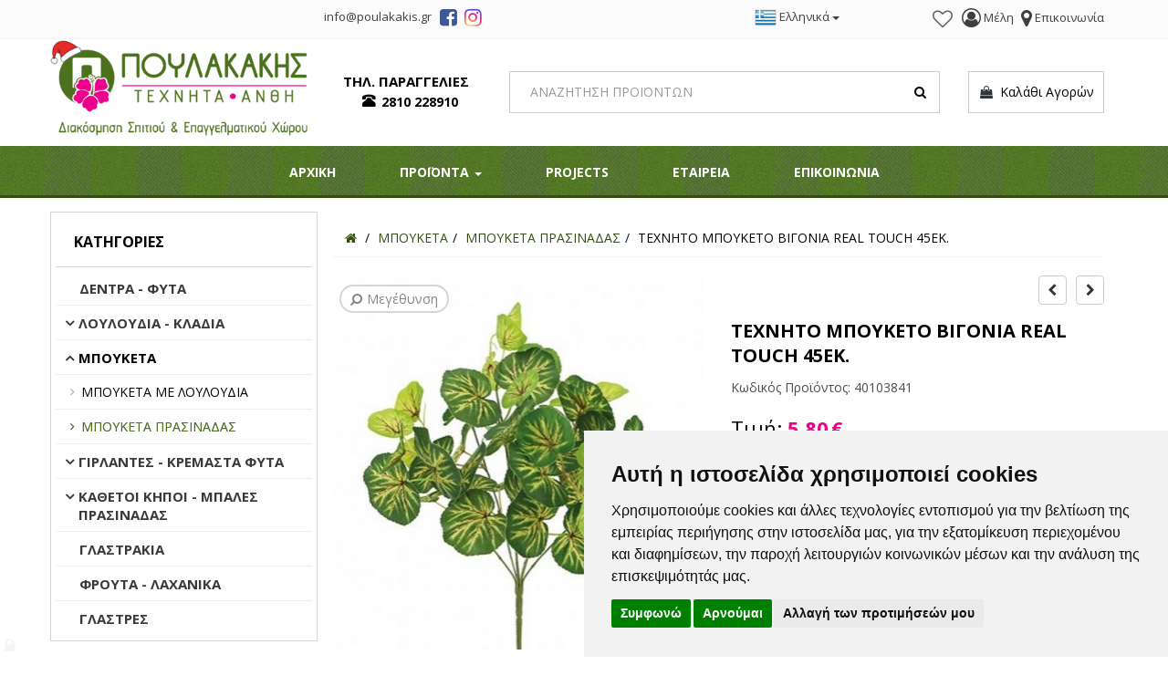

--- FILE ---
content_type: text/html; charset=UTF-8
request_url: https://poulakakis.gr/el/shop/mpouketa/mpouketa-prasinadas/texnito-kladi-fyllo-bigwnia-prasino-45ek--sp148
body_size: 14978
content:
<!DOCTYPE html>
<html  lang="el">
<head>
<meta charset="utf-8">
<meta name="viewport" content="width=device-width, initial-scale=1, maximum-scale=5" >
<!-- 
<ints>
         ( @ @ ) 
  ....o00o.(_).o00o...
^^^^^^^^^^^^^^^^^^^^^^^^^
 Build on intsEngine 2.0 - Store 20.2 
  Copyright by ints.gr   
     Babis Orfanos          
^^^^^^^^^^^^^^^^^^^^^^^^^
</ints>
--> 
<link rel="alternate" type="application/rss+xml" title="ints system rss" href="https://poulakakis.gr/rss.xml?l=1" ><title>ΤΕΧΝΗΤΟ ΜΠΟΥΚΕΤΟ ΒΙΓΟΝΙΑ REAL TOUCH 45ΕΚ.</title>
<meta name="description" content="ΤΕΧΝΗΤΟ ΜΠΟΥΚΕΤΟ ΒΙΓΟΝΙΑ REAL TOUCH 45ΕΚ. | Τεχνητά Λουλούδια - Φυτά - Δέντρα | Διακόσμηση Σπιτιού & Επαγγελματικού Χώρου" >
<meta name="keywords" content="τεχνητο, μπουκετο, βιγονια, touch, Πουλακάκης, Τεχνητά Άνθη, Διακόσμηση Σπιτιού, Επαγγελματικού χώρου, Τεχνητά Άνθη - Φυτά - Λουλούδια, Φυτά, Δέντρα, Ψεύτικα λουλούδια, πλαστικά λουλούδια, Ηράκλειο, Κρήτη" >
<meta name="COPYRIGHT" content="Copyright ΠΟΥΛΑΚΑΚΗΣ ΤΕΧΝΗΤΑ ΑΝΘΗ - 2026. All rights reserved. " >
<meta name="AUTHOR" content="ΠΟΥΛΑΚΑΚΗΣ ΤΕΧΝΗΤΑ ΑΝΘΗ" >
<meta name="GENERATOR" content="intsEngine V 2.0 - Store 20.2" >
<meta name="RESOURCE-TYPE" content="DOCUMENT" >
<meta name="DISTRIBUTION" content="GLOBAL" >
<meta name="RATING" content="GENERAL" >
<meta name="REVISIT-AFTER" content="1 DAYS" >
<meta name="robots" content="index, follow" >
<!--eshop-products-->
<!-- compiled and minified bootstrap CSS -->
<link rel="stylesheet" href="https://cdn.jsdelivr.net/npm/bootstrap@3.3.7/dist/css/bootstrap.min.css">
<!-- Google Fonts -->
<link href="https://fonts.googleapis.com/css?family=Open+Sans:400,700&display=swap&subset=greek" rel="stylesheet">
<link href="https://poulakakis.gr/templates/eshopmain/css/header.css?v=70" rel="stylesheet" type="text/css" media="all">
<link href="https://poulakakis.gr/templates/eshopmain/css/main.css?v=70" rel="stylesheet" type="text/css" media="all">
<link href="https://poulakakis.gr/templates/eshopmain/css/template.css?v=70" rel="stylesheet" type="text/css" media="all">
<link href="https://poulakakis.gr/templates/eshopcontent/css/content.css?v=70" rel="stylesheet" type="text/css" media="all">
<link href="https://poulakakis.gr/templates/eshopcontent/css/theme.css?v=70" rel="stylesheet" type="text/css" media="all">
<link href="https://poulakakis.gr/templates/eshopproducts/css/slider.css?v=70" rel="stylesheet" type="text/css" media="all">
<link href="https://poulakakis.gr/templates/eshopproducts/css/magnific-popup.css" rel="stylesheet" type="text/css" media="all">
<!--JS -->
<script src="https://cdn.jsdelivr.net/npm/jquery@1.11.3/dist/jquery.min.js"></script>
<!-- Latest compiled and minified JavaScript -->
<script src="https://cdn.jsdelivr.net/npm/bootstrap@3.3.7/dist/js/bootstrap.min.js"></script>
<!-- Site JavaScript -->
<script src="https://poulakakis.gr/templates/eshopproducts/js/responsiveslides.min.js"></script>
<script src="https://poulakakis.gr/templates/eshopcontent/js/jquery.ntm.js"></script>
<script src="https://poulakakis.gr/templates/eshopcontent/js/all_site.js"></script>
<script src="https://poulakakis.gr/templates/eshopmain/js/jquery.easy-autocomplete.min.js"></script>
<script src="https://poulakakis.gr/templates/eshopcontent/js/jquery-navToSelect.min.js"></script>
<script src="https://poulakakis.gr/templates/eshopcontent/js/all_functions.js?v=70"></script>

<!-- FONTAWESOME STYLE CSS -->
<link rel="stylesheet" href="https://cdn.jsdelivr.net/npm/font-awesome@4.7.0/css/font-awesome.min.css">

<!--FAVICON-->
<link rel="apple-touch-icon" sizes="180x180" href="https://poulakakis.gr/favicons/apple-touch-icon.png">
<link rel="icon" type="image/png" sizes="32x32" href="https://poulakakis.gr/favicons/favicon-32x32.png">
<link rel="icon" type="image/png" sizes="16x16" href="https://poulakakis.gr/favicons/favicon-16x16.png">
<link rel="mask-icon" href="https://poulakakis.gr/favicons/safari-pinned-tab.svg" color="#5bbad5">
<link rel="shortcut icon" href="https://poulakakis.gr/favicons/favicon.ico">
<meta name="msapplication-TileColor" content="#ffffff">
<meta name="msapplication-config" content="https://poulakakis.gr/favicons/browserconfig.xml">
<meta name="theme-color" content="#ffffff">

<link rel="preload" as="image" href="https://poulakakis.gr/images/store/products/18-6lwygtxx.jpg">
<!-- facebook -->
<meta property="fb:app_id" content="475513882458862">
<meta property="og:url" content="https://poulakakis.gr/el/shop/mpouketa/mpouketa-prasinadas/texnito-kladi-fyllo-bigwnia-prasino-45ek--sp148">
<meta property="og:type" content="website" > 
<meta property="og:title" content="ΤΕΧΝΗΤΟ ΜΠΟΥΚΕΤΟ ΒΙΓΟΝΙΑ REAL TOUCH 45ΕΚ.">
<meta property="og:description" content="ΤΕΧΝΗΤΟ ΜΠΟΥΚΕΤΟ ΒΙΓΟΝΙΑ REAL TOUCH 45ΕΚ. | Τεχνητά Λουλούδια - Φυτά - Δέντρα | Διακόσμηση Σπιτιού & Επαγγελματικού Χώρου">
<meta property="og:site_name" content="ΠΟΥΛΑΚΑΚΗΣ ΤΕΧΝΗΤΑ ΑΝΘΗ">
<link rel="canonical" href="https://poulakakis.gr/el/shop/mpouketa/mpouketa-prasinadas/texnito-kladi-fyllo-bigwnia-prasino-45ek--sp148" > 
<meta property="og:image" content="https://poulakakis.gr/images/store/products-big/big-18-6lwygtxx.jpg"><meta property="og:image:width" content="1000"><meta property="og:image:height" content="1000"><meta property="og:image" content="https://poulakakis.gr/images/poulakakis2-facebook.png">
<!-- End Google Tag Manager -->
<!-- Cookie Consent by FreePrivacyPolicy.com https://www.FreePrivacyPolicy.com -->
<script src="//www.freeprivacypolicy.com/public/cookie-consent/4.1.0/cookie-consent.js"></script>
<script>
document.addEventListener('DOMContentLoaded', function () {
cookieconsent.run({"notice_banner_type":"simple","consent_type":"express","palette":"light","language":"el","page_load_consent_levels":["strictly-necessary"],"notice_banner_reject_button_hide":false,"preferences_center_close_button_hide":false,"page_refresh_confirmation_buttons":false,"website_name":"ΠΟΥΛΑΚΑΚΗΣ ΤΕΧΝΗΤΑ ΑΝΘΗ","website_privacy_policy_url":"https://poulakakis.gr/el/nomikes-simeiwseis/proswpika-dedomena/"});
});
</script>
<!-- Google Tag Manager -->
<script data-cookie-consent="targeting">(function(w,d,s,l,i){w[l]=w[l]||[];w[l].push({'gtm.start':
new Date().getTime(),event:'gtm.js'});var f=d.getElementsByTagName(s)[0],
j=d.createElement(s),dl=l!='dataLayer'?'&l='+l:'';j.async=true;j.src=
'https://www.googletagmanager.com/gtm.js?id='+i+dl;f.parentNode.insertBefore(j,f);
})(window,document,'script','dataLayer','GTM-MQ87MGKQ');</script>
<!-- gtag  Code -->
<script type="text/plain" data-cookie-consent="targeting">
window.dataLayer = window.dataLayer || [];
function gtag(){dataLayer.push(arguments);}
gtag('js', new Date());
gtag('config', 'GTM-MQ87MGKQ');
//ecommerce events
</script><!-- end of Gtag-->
</head>
<body>
<!-- Google Tag Manager (noscript) -->
<noscript><iframe src="https://www.googletagmanager.com/ns.html?id=GTM-MQ87MGKQ"
height="0" width="0" style="display:none;visibility:hidden"></iframe></noscript>
<!-- End Google Tag Manager (noscript) --><div class="store-header">
<div class="container container-1600">
<div class="row">
<div class="col-md-5 col-xs-3 text-right social">
<div class="social-email"><!--Box2-start-->
<a class="mail" href="mailto:info@badmail.poulakakis.gr"><span class="email-text">info@poulakakis.gr</span></a>
<!--Box2-end-->
</div>
<span class="social-share"><a target="_blank" href="https://www.facebook.com/poulakakisartflowers" rel="noopener" title="poulakakis art flowers"><span class="fa fa-facebook-square"></span></a></span>
<span class="social-share"><a target="_blank" href="https://www.instagram.com/poulakakis_artflowers/" rel="noopener" title="poulakakis art flowers"><span class="fa fa-instagram"></span></a></span>
</div>
<div class="col-md-2 col-xs-4 text-right nopaddingright">
<div class="store-phone store-phone-top">
<a href="tel:+302810228910"><span class="glyphicon glyphicon-phone-alt glyphicon-center"></span>2810228910</a>
</div>
</div>
<div class="col-md-2 col-xs-2 text-right allpaddingright nopaddingright">
<div class="dropdown-language btn-group">
<button class="btn btn-link dropdown-toggle" type="button" data-toggle="dropdown">
<img src="https://poulakakis.gr/images/flags_24/gr.png" alt="Ελληνικά" title="Ελληνικά">&nbsp;<span class="language-name">Ελληνικά</span>&nbsp;<span class="caret"></span></button>
<ul class="dropdown-menu">
<li class="">
<a href="https://poulakakis.gr/en/shop/bouquets/bouquets-of-greenery/artificial-begonia-leaf-branch-green-45cm-sp148"  >
&nbsp;
<img src="https://poulakakis.gr/images/flags_24/en.png" alt="English" title="English">
&nbsp;English&nbsp;
</a>
</li>
</ul>
</div>
</div>
<div class="col-md-3 col-xs-3 text-right users">
<!--wish list heart-->
<span class="viewWish" id="viewWish"><a href="https://poulakakis.gr/el/shop/customer_wishlistId_visitor" class="wishedbtn" title="Λίστα Αγαπημένων  "><span class="wisheart-top  "></span></a></span><div class="users_view">
<!--Box3-start-->
<span class="users-line"><a href="https://poulakakis.gr/el/logariasmos/" title="Είσοδος/Εγγραφή"><span class="fa fa-user-circle-o" aria-hidden="true"></span> <span class="text-view">Μέλη</span></a></span> <span class="users-line"> <a href="https://poulakakis.gr/el/forma-epikoinwnias/" title="Contact"><span class="fa fa-map-marker" aria-hidden="true"></span> <span class="text-view">Επικοινωνία</span></a></span>
<!--Box3-end-->
</div>
</div>
</div>
</div>
</div>

<div class="topHeader">
<div class="container container-1600">
<div class="row">
<div class="col-md-3 col-xs-12 text-left logo">
<!--Box1-start-->
<a href="https://poulakakis.gr" title="Πουλακάκης Τεχνητά Άνθη"><img src="https://poulakakis.gr/images/editor/UserFiles/Image/boxes/%CE%9F%CF%81%CE%B9%CE%B6%CF%8C%CE%BD%CF%84%CE%B9%CE%BF-Logo-xristoygenniatiko.png" alt="Πουλακάκης Τεχνητά Άνθη" title="Πουλακάκης Τεχνητά Άνθη" width="291" height="118" /></a>
<!--Box1-end-->
</div>
<div class="col-lg-2 hidden-md col-xs-12 text-center">
<div class="store-phone">
<!--Box4-start-->
ΤΗΛ. ΠΑΡΑΓΓΕΛΙΕΣ<br />  <span class="phone_text"><a href="tel:+302810228910">2810 228910</a></span>
<!--Box4-end-->
</div>
</div>

<div class="col-lg-5 col-md-6 col-sm-8 col-xs-12 text-center allpaddingright">
<div class="searchbar">
<div class="searchbardiv" id="formsearch">
<form  role="search" id="searchform" action="https://poulakakis.gr/el/search_results" method="get" onsubmit="this.submit();return false;">
<input  type="text" id="provider-remote" autocomplete="off" class="form-control" name="q" aria-label="Search" required>
<span class="search-icon">
<span class="fa fa-search" id="myimage" onclick="document.getElementById('searchform').submit();"></span>
</span>
</form>
</div>
</div>
</div>

<div class=" col-lg-2 col-md-3 col-sm-4 col-xs-12 text-right">
<div class="cart_view">
<div id="cart">
<ul class="nav navbar-nav navbar-right cart-nav">
<li class="dropdown">
<a href="#" class="dropdown-toggle" data-toggle="dropdown" role="button" aria-expanded="false"><span class="minicart-icon"><span class="fa fa-shopping-bag"></span></span>&nbsp;&nbsp;Καλάθι Αγορών</a>
</li>
</ul>
</div>
</div>
</div>

</div>
</div>
</div>

<div class="full-menu">
<div class="container container-1600">
<div class="row">
<div class="col-md-12 text-left">
<div id="header-menu">
<div id="navbar-green" class="navbar navbar-default navbar-mega navbar-main">
<div class="navbar-header">
<button type="button" class="btn btn-default navbar-toggle" data-toggle="collapse"  data-target="#mynavbar">
<i class="fa fa-bars"></i>  MENU <span class="sr-only">Toggle navigation</span>
</button>
</div>
<div class="navbar-collapse yamm collapse" id="mynavbar">
<!--Box17-start-->
<ul class="nav navbar-nav navbar-topmenu ">
<li><a href="https://poulakakis.gr/" title="Αρχική Σελίδα">ΑΡΧΙΚΗ</a></li>
<li class="dropdown yamm-fw"><a href="#" data-toggle="dropdown" aria-expanded="false" title="ΠΡΟΙΟΝΤΑ">ΠΡΟΪΟΝΤΑ <span class="caret"></span></a>
<ul class="dropdown-menu">
<li>
<div class="yamm-content" >
<div class="row">
<ul class="col-sm-3 list-unstyled">
<li class="topLevel"><a class="mega-thumbnail" href="https://poulakakis.gr/el/shop/dentra-fyta" ><div class="imgcontainer"><img src="https://poulakakis.gr/images/store/categories/5f8fbea06866725f9e94fcf702483c58.jpg" alt="ΔΕΝΤΡΑ - ΦΥΤΑ" title="ΔΕΝΤΡΑ - ΦΥΤΑ" style="width:100%;"><div class="center-bottom">ΔΕΝΤΡΑ - ΦΥΤΑ</div></div></a></li>
</ul>
<ul class="col-sm-3 list-unstyled">
<li class="topLevel"><a class="mega-thumbnail" href="https://poulakakis.gr/el/shop/louloudia" ><div class="imgcontainer"><img src="https://poulakakis.gr/images/store/categories/88c5ddc3bd6ddebeee495b8f30baee44.png" alt="ΛΟΥΛΟΥΔΙΑ - ΚΛΑΔΙΑ" title="ΛΟΥΛΟΥΔΙΑ - ΚΛΑΔΙΑ" style="width:100%;"><div class="center-bottom">ΛΟΥΛΟΥΔΙΑ - ΚΛΑΔΙΑ</div></div></a></li>
</ul>
<ul class="col-sm-3 list-unstyled">
<li class="topLevel"><a class="mega-thumbnail" href="https://poulakakis.gr/el/shop/mpouketa" ><div class="imgcontainer"><img src="https://poulakakis.gr/images/store/categories/1fd4cfeb8147a29b82bf4218e861e3dd.png" alt="ΜΠΟΥΚΕΤΑ" title="ΜΠΟΥΚΕΤΑ" style="width:100%;"><div class="center-bottom">ΜΠΟΥΚΕΤΑ</div></div></a></li>
</ul>
<ul class="col-sm-3 list-unstyled">
<li class="topLevel"><a class="mega-thumbnail" href="https://poulakakis.gr/el/shop/girlantes-kremasta-fyta" ><div class="imgcontainer"><img src="https://poulakakis.gr/images/store/categories/8f0d4d01969762454b8505e46d1a8702.jpg" alt="ΓΙΡΛΑΝΤΕΣ - ΚΡΕΜΑΣΤΑ ΦΥΤΑ" title="ΓΙΡΛΑΝΤΕΣ - ΚΡΕΜΑΣΤΑ ΦΥΤΑ" style="width:100%;"><div class="center-bottom">ΓΙΡΛΑΝΤΕΣ - ΚΡΕΜΑΣΤΑ ΦΥΤΑ</div></div></a></li>
</ul>
<ul class="col-sm-3 list-unstyled">
<li class="topLevel"><a class="mega-thumbnail" href="https://poulakakis.gr/el/shop/kathetoi-kipoi-mpales-prasinadas" ><div class="imgcontainer"><img src="https://poulakakis.gr/images/store/categories/f11064b2526db3790fec78015281f9c7.jpg" alt="ΚΑΘΕΤΟΙ ΚΗΠΟΙ - ΜΠΑΛΕΣ ΠΡΑΣΙΝΑΔΑΣ" title="ΚΑΘΕΤΟΙ ΚΗΠΟΙ - ΜΠΑΛΕΣ ΠΡΑΣΙΝΑΔΑΣ" style="width:100%;"><div class="center-bottom">ΚΑΘΕΤΟΙ ΚΗΠΟΙ - ΜΠΑΛΕΣ ΠΡΑΣΙΝΑΔΑΣ</div></div></a></li>
</ul>
<ul class="col-sm-3 list-unstyled">
<li class="topLevel"><a class="mega-thumbnail" href="https://poulakakis.gr/el/shop/glastrakia" ><div class="imgcontainer"><img src="https://poulakakis.gr/images/store/categories/25df8e6cf0bede53c7d2b5be47ec02c6.jpg" alt="ΓΛΑΣΤΡΑΚΙΑ" title="ΓΛΑΣΤΡΑΚΙΑ" style="width:100%;"><div class="center-bottom">ΓΛΑΣΤΡΑΚΙΑ</div></div></a></li>
</ul>
<ul class="col-sm-3 list-unstyled">
<li class="topLevel"><a class="mega-thumbnail" href="https://poulakakis.gr/el/shop/froyta-laxanika" ><div class="imgcontainer"><img src="https://poulakakis.gr/images/store/categories/e5670b08d9586b0107c19f317bbc9ee0.jpg" alt="ΦΡΟΥΤΑ - ΛΑΧΑΝΙΚΑ" title="ΦΡΟΥΤΑ - ΛΑΧΑΝΙΚΑ" style="width:100%;"><div class="center-bottom">ΦΡΟΥΤΑ - ΛΑΧΑΝΙΚΑ</div></div></a></li>
</ul>
<ul class="col-sm-3 list-unstyled">
<li class="topLevel"><a class="mega-thumbnail" href="https://poulakakis.gr/el/shop/glastres-kll1f" ><div class="imgcontainer"><img src="https://poulakakis.gr/images/store/categories/5815c89c119688641fe770f7815a7c19.jpg" alt="ΓΛΑΣΤΡΕΣ" title="ΓΛΑΣΤΡΕΣ" style="width:100%;"><div class="center-bottom">ΓΛΑΣΤΡΕΣ</div></div></a></li>
</ul>
                      
</div>
</div>
<script>
$(function() {
$(document).on('click', '.yamm .dropdown-menu', function(e) {
  e.stopPropagation()
})
});
</script></li>
</ul>
</li>
<li><a href="https://poulakakis.gr/el/projects/" title="Projects">PROJECTS</a></li>
<li><a href="https://poulakakis.gr/el/i-etaireia/" title="Εταιρεία">ΕΤΑΙΡΕΙΑ</a></li>
<li><a href="https://poulakakis.gr/el/forma-epikoinwnias/" title="Επικοινωνία">ΕΠΙΚΟΙΝΩΝΙΑ</a></li>
</ul>
<!--Box17-end-->
</div>      
</div>
</div>

</div>
</div>
</div>
</div>





<div class="container container-1600 mainShadow">
<div class="row" id="pageAllContent">
<div class="col-md-3" id="scrollwrapper">
<div class="row visible-md visible-lg">
<div class="leftCategories">
<span class="categrHeader">Κατηγορίες</span>
<div class="tree-menu treemenu" id="tree-menu">
<ul id="storeCategories">
<li >
<a href="https://poulakakis.gr/el/shop/dentra-fyta" title="ΔΕΝΤΡΑ - ΦΥΤΑ" >ΔΕΝΤΡΑ - ΦΥΤΑ</a>
</li>
<li >
<a href="https://poulakakis.gr/el/shop/louloudia" title="ΛΟΥΛΟΥΔΙΑ - ΚΛΑΔΙΑ" >ΛΟΥΛΟΥΔΙΑ - ΚΛΑΔΙΑ</a>
<ul>
<li >
<a href="https://poulakakis.gr/el/shop/louloudia/kladia-me-louloudia" title="ΚΛΑΔΙΑ ΜΕ ΛΟΥΛΟΥΔΙΑ" >ΚΛΑΔΙΑ ΜΕ ΛΟΥΛΟΥΔΙΑ</a>
</li>
<li >
<a href="https://poulakakis.gr/el/shop/louloudia/kladia-prasinadas" title="ΚΛΑΔΙΑ ΠΡΑΣΙΝΑΔΑΣ" >ΚΛΑΔΙΑ ΠΡΑΣΙΝΑΔΑΣ</a>
</li>
</ul>
</li>
<li >
<a href="https://poulakakis.gr/el/shop/mpouketa" title="ΜΠΟΥΚΕΤΑ" >ΜΠΟΥΚΕΤΑ</a>
<ul>
<li >
<a href="https://poulakakis.gr/el/shop/mpouketa/mpouketa-me-louloudia" title="ΜΠΟΥΚΕΤΑ ΜΕ ΛΟΥΛΟΥΔΙΑ" >ΜΠΟΥΚΕΤΑ ΜΕ ΛΟΥΛΟΥΔΙΑ</a>
</li>
<li class="selected">
<a href="https://poulakakis.gr/el/shop/mpouketa/mpouketa-prasinadas" title="ΜΠΟΥΚΕΤΑ ΠΡΑΣΙΝΑΔΑΣ" >ΜΠΟΥΚΕΤΑ ΠΡΑΣΙΝΑΔΑΣ</a>
</li>
</ul>
</li>
<li >
<a href="https://poulakakis.gr/el/shop/girlantes-kremasta-fyta" title="ΓΙΡΛΑΝΤΕΣ - ΚΡΕΜΑΣΤΑ ΦΥΤΑ" >ΓΙΡΛΑΝΤΕΣ - ΚΡΕΜΑΣΤΑ ΦΥΤΑ</a>
<ul>
<li >
<a href="https://poulakakis.gr/el/shop/girlantes-kremasta-fyta/girlantes" title="ΓΙΡΛΑΝΤΕΣ" >ΓΙΡΛΑΝΤΕΣ</a>
</li>
<li >
<a href="https://poulakakis.gr/el/shop/girlantes-kremasta-fyta/kremasta-fyta" title="ΚΡΕΜΑΣΤΑ ΦΥΤΑ" >ΚΡΕΜΑΣΤΑ ΦΥΤΑ</a>
</li>
</ul>
</li>
<li >
<a href="https://poulakakis.gr/el/shop/kathetoi-kipoi-mpales-prasinadas" title="ΚΑΘΕΤΟΙ ΚΗΠΟΙ - ΜΠΑΛΕΣ ΠΡΑΣΙΝΑΔΑΣ" >ΚΑΘΕΤΟΙ ΚΗΠΟΙ - ΜΠΑΛΕΣ ΠΡΑΣΙΝΑΔΑΣ</a>
<ul>
<li >
<a href="https://poulakakis.gr/el/shop/kathetoi-kipoi-mpales-prasinadas/katheti-kipi" title="ΚΑΘΕΤΟΙ ΚΗΠΟΙ" >ΚΑΘΕΤΟΙ ΚΗΠΟΙ</a>
</li>
<li >
<a href="https://poulakakis.gr/el/shop/kathetoi-kipoi-mpales-prasinadas/bales-prasinadas" title="ΜΠΑΛΕΣ ΠΡΑΣΙΝΑΔΑΣ" >ΜΠΑΛΕΣ ΠΡΑΣΙΝΑΔΑΣ</a>
</li>
</ul>
</li>
<li >
<a href="https://poulakakis.gr/el/shop/glastrakia" title="ΓΛΑΣΤΡΑΚΙΑ" >ΓΛΑΣΤΡΑΚΙΑ</a>
</li>
<li >
<a href="https://poulakakis.gr/el/shop/froyta-laxanika" title="ΦΡΟΥΤΑ - ΛΑΧΑΝΙΚΑ" >ΦΡΟΥΤΑ - ΛΑΧΑΝΙΚΑ</a>
</li>
<li >
<a href="https://poulakakis.gr/el/shop/glastres-kll1f" title="ΓΛΑΣΤΡΕΣ" >ΓΛΑΣΤΡΕΣ</a>
</li>
</ul>
<script>
$(document).ready(function() { 
//nav to select
$('#storeCategories').navToSelect({
namespace: 'navToSelect form-control',
activeClass: 'selected',
placeholder: '-- Επιλογή --'
});
}); 
</script>
</div>
</div>
</div>

<div class="row topProducts visible-md visible-lg">
<span class="top-prod-header">Κορυφαία Προϊόντα</span>
<div class="topProductsBox">
<div class="media pdNewBox" onclick="window.location.href='https://poulakakis.gr/el/shop/dentra-fyta/texnito-dentro-poyli-toy-paradeisoy-96ek--sp267'">
<div class="media-left pdNewBoxImage">
<a href="https://poulakakis.gr/el/shop/dentra-fyta/texnito-dentro-poyli-toy-paradeisoy-96ek--sp267">
<img class="media-object" src="https://poulakakis.gr/images/store/products-thumb/th-55-ack6ibfr.jpg" alt="ΤΕΧΝΗΤΟ ΦΥΤΟ ΠΟΥΛΙ ΤΟΥ ΠΑΡΑΔΕΙΣΟΥ REAL TOUCH 96ΕΚ." title="ΤΕΧΝΗΤΟ ΦΥΤΟ ΠΟΥΛΙ ΤΟΥ ΠΑΡΑΔΕΙΣΟΥ REAL TOUCH 96ΕΚ."  style="width:90px">
</a>
</div>

<div class="media-body">
<h4 class="media-heading pdNewBoxTitle"><a href="https://poulakakis.gr/el/shop/dentra-fyta/texnito-dentro-poyli-toy-paradeisoy-96ek--sp267">ΤΕΧΝΗΤΟ ΦΥΤΟ ΠΟΥΛΙ ΤΟΥ ΠΑΡΑΔΕΙΣΟΥ REAL TOUCH 96ΕΚ.</a></h4>
<p class="pdNewBoxPrice"><span class="pdNewBoxlastPrice">87,00&#8364;</span></p>



</div>
</div>
<div class="media pdNewBox" onclick="window.location.href='https://poulakakis.gr/el/shop/mpouketa/mpouketa-me-louloudia/texnito-mpoyketo-paiwnia-somon-32ek--sp164'">
<div class="media-left pdNewBoxImage">
<a href="https://poulakakis.gr/el/shop/mpouketa/mpouketa-me-louloudia/texnito-mpoyketo-paiwnia-somon-32ek--sp164">
<img class="media-object" src="https://poulakakis.gr/images/store/products-thumb/th-5-8prrsm0r.jpg" alt="ΤΕΧΝΗΤΟ ΜΠΟΥΚΕΤΟ ΠΑΙΩΝΙΑ ΣΟΜΟΝ 32ΕΚ." title="ΤΕΧΝΗΤΟ ΜΠΟΥΚΕΤΟ ΠΑΙΩΝΙΑ ΣΟΜΟΝ 32ΕΚ."  style="width:90px">
</a>
</div>

<div class="media-body">
<h4 class="media-heading pdNewBoxTitle"><a href="https://poulakakis.gr/el/shop/mpouketa/mpouketa-me-louloudia/texnito-mpoyketo-paiwnia-somon-32ek--sp164">ΤΕΧΝΗΤΟ ΜΠΟΥΚΕΤΟ ΠΑΙΩΝΙΑ ΣΟΜΟΝ 32ΕΚ.</a></h4>
<p class="pdNewBoxPrice"><span class="pdNewBoxlastPrice">9,70&#8364;</span></p>



</div>
</div>
<div class="media pdNewBox" onclick="window.location.href='https://poulakakis.gr/el/shop/dentra-fyta/texnito-dentro-mpala-boykambilia-foyksia-120ek--sp283'">
<div class="media-left pdNewBoxImage">
<a href="https://poulakakis.gr/el/shop/dentra-fyta/texnito-dentro-mpala-boykambilia-foyksia-120ek--sp283">
<img class="media-object" src="https://poulakakis.gr/images/store/products-thumb/th-boykambilia-3bxl3d61.jpg" alt="ΤΕΧΝΗΤΟ ΔΕΝΤΡΟ ΜΠΑΛΑ ΒΟΥΚΑΜΒΙΛΙΑ ΦΟΥΞΙΑ 120ΕΚ." title="ΤΕΧΝΗΤΟ ΔΕΝΤΡΟ ΜΠΑΛΑ ΒΟΥΚΑΜΒΙΛΙΑ ΦΟΥΞΙΑ 120ΕΚ."  style="width:90px">
</a>
</div>

<div class="media-body">
<h4 class="media-heading pdNewBoxTitle"><a href="https://poulakakis.gr/el/shop/dentra-fyta/texnito-dentro-mpala-boykambilia-foyksia-120ek--sp283">ΤΕΧΝΗΤΟ ΔΕΝΤΡΟ ΜΠΑΛΑ ΒΟΥΚΑΜΒΙΛΙΑ ΦΟΥΞΙΑ 120ΕΚ.</a></h4>
<p class="pdNewBoxPrice"><span class="pdNewBoxlastPrice">84,30&#8364;</span></p>



</div>
</div>
<div class="media pdNewBox" onclick="window.location.href='https://poulakakis.gr/el/shop/dentra-fyta/texnito-dentro-manwlia-real-touch-86ek--sp238'">
<div class="media-left pdNewBoxImage">
<a href="https://poulakakis.gr/el/shop/dentra-fyta/texnito-dentro-manwlia-real-touch-86ek--sp238">
<img class="media-object" src="https://poulakakis.gr/images/store/products-thumb/th-26-zx29hltb.jpg" alt="ΤΕΧΝΗΤΟ ΦΥΤΟ ΜΑΝΟΛΙΑ REAL TOUCH 86ΕΚ." title="ΤΕΧΝΗΤΟ ΦΥΤΟ ΜΑΝΟΛΙΑ REAL TOUCH 86ΕΚ."  style="width:90px">
</a>
</div>

<div class="media-body">
<h4 class="media-heading pdNewBoxTitle"><a href="https://poulakakis.gr/el/shop/dentra-fyta/texnito-dentro-manwlia-real-touch-86ek--sp238">ΤΕΧΝΗΤΟ ΦΥΤΟ ΜΑΝΟΛΙΑ REAL TOUCH 86ΕΚ.</a></h4>
<p class="pdNewBoxPrice"><span class="pdNewBoxlastPrice">33,30&#8364;</span></p>



</div>
</div>
<div class="media pdNewBox" onclick="window.location.href='https://poulakakis.gr/el/shop/louloudia/kladia-me-louloudia/texnito-kladi-elia-105ek--sp159'">
<div class="media-left pdNewBoxImage">
<a href="https://poulakakis.gr/el/shop/louloudia/kladia-me-louloudia/texnito-kladi-elia-105ek--sp159">
<img class="media-object" src="https://poulakakis.gr/images/store/products-thumb/th-27-4ej10stz.jpg" alt="ΤΕΧΝΗΤΟ ΚΛΑΔΙ ΕΛΙΑ 80ΕΚ." title="ΤΕΧΝΗΤΟ ΚΛΑΔΙ ΕΛΙΑ 80ΕΚ."  style="width:90px">
</a>
</div>

<div class="media-body">
<h4 class="media-heading pdNewBoxTitle"><a href="https://poulakakis.gr/el/shop/louloudia/kladia-me-louloudia/texnito-kladi-elia-105ek--sp159">ΤΕΧΝΗΤΟ ΚΛΑΔΙ ΕΛΙΑ 80ΕΚ.</a></h4>
<p class="pdNewBoxPrice"><span class="pdNewBoxlastPrice">8,70&#8364;</span></p>



</div>
</div>
</div>
</div>

</div>

<div class="col-md-9">

<div class="row">
<div class="col-md-12">
<ul class="breadcrumb" itemscope itemtype="https://schema.org/BreadcrumbList">
<li itemprop="itemListElement" itemscope itemtype="https://schema.org/ListItem">
<a href="https://poulakakis.gr/" itemprop="item" title="ΠΟΥΛΑΚΑΚΗΣ ΤΕΧΝΗΤΑ ΑΝΘΗ" aria-label="Home"><span itemprop="name" class="hideItem">ΠΟΥΛΑΚΑΚΗΣ ΤΕΧΝΗΤΑ ΑΝΘΗ</span><span class="fa fa-home"></span>
</a>
<meta itemprop="position" content="1" />
</li>
<li itemprop="itemListElement" itemscope itemtype="https://schema.org/ListItem" class="breadcrumb-item"><a href="https://poulakakis.gr/el/shop/mpouketa" itemprop="item" title="ΜΠΟΥΚΕΤΑ"><span itemprop="name">ΜΠΟΥΚΕΤΑ</span></a><meta itemprop="position" content="2" /></li><li itemprop="itemListElement" itemscope itemtype="https://schema.org/ListItem" class="breadcrumb-item"><a href="https://poulakakis.gr/el/shop/mpouketa/mpouketa-prasinadas" itemprop="item" title="ΜΠΟΥΚΕΤΑ ΠΡΑΣΙΝΑΔΑΣ"><span itemprop="name">ΜΠΟΥΚΕΤΑ ΠΡΑΣΙΝΑΔΑΣ</span></a><meta itemprop="position" content="3" /></li><li itemprop="itemListElement" itemscope itemtype="https://schema.org/ListItem" class="breadcrumb-item"><a href="https://poulakakis.gr/el/shop/mpouketa/mpouketa-prasinadas/texnito-kladi-fyllo-bigwnia-prasino-45ek--sp148" itemprop="item" title="ΤΕΧΝΗΤΟ ΜΠΟΥΚΕΤΟ ΒΙΓΟΝΙΑ REAL TOUCH 45ΕΚ." class="currentbread"><span itemprop="name">ΤΕΧΝΗΤΟ ΜΠΟΥΚΕΤΟ ΒΙΓΟΝΙΑ REAL TOUCH 45ΕΚ.</span></a><meta itemprop="position" content="4" /></li></ul></div>
</div>


<div class="row">
<div class="col-md-12 pageContent">
<div id="pagecontent"> 	
<div class="productDescAll" itemscope itemtype="http://schema.org/Product">
<div class="row topColProduct">
<!-- START product images -->
<div id="productDescGallery" class="col-md-6">
<div id="StoreDescImgwrapper" class="rslides_container ">
<!-- Slideshow pager -->
<ul class="rslides" id="slider3" >
<li class=" picture-frame">
<a href="https://poulakakis.gr/images/store/products-big/big-18-6lwygtxx.jpg" class="productgallery" title="ΤΕΧΝΗΤΟ ΜΠΟΥΚΕΤΟ ΒΙΓΟΝΙΑ REAL TOUCH 45ΕΚ. - 1" >
<img class="img-zoom" src="https://poulakakis.gr/images/store/products/18-6lwygtxx.jpg" alt="ΤΕΧΝΗΤΟ ΜΠΟΥΚΕΤΟ ΒΙΓΟΝΙΑ REAL TOUCH 45ΕΚ. - 1" title="ΤΕΧΝΗΤΟ ΜΠΟΥΚΕΤΟ ΒΙΓΟΝΙΑ REAL TOUCH 45ΕΚ. - 1"  itemprop="image" data-src="https://poulakakis.gr/images/store/products-big/big-18-6lwygtxx.jpg">
<span class="zoom-icon"><span class="fa fa-search fa-flip-horizontal zoom-fa"></span><span class="zoom-text">Μεγέθυνση</span></span>
</a>
</li>
</ul>

</div>
<script>
//business gallery
$(function () {
// Slideshow 
$("#slider3").responsiveSlides({
manualControls: '#slider3-pager',
auto: false,
pause: true, 
nav: true,  
maxwidth:650
});
});
</script>
</div>
<!-- EOF product images -->

<!-- start description and buy -->
<div class="col-md-6">
<div id="productDescBuyAll">


<div class="col-md-12 hidden-sm hidden-xs text-right prevnext"><span style="display:none;"><img src="https://poulakakis.gr/images/store/products-thumb/th-17-d78ndaaw.jpg" width="1" height="1" alt="ΤΕΧΝΗΤΟ ΜΠΟΥΚΕΤΟ ΒΙΓΟΝΙΑ REAL TOUCH 45ΕΚ." title="ΤΕΧΝΗΤΟ ΜΠΟΥΚΕΤΟ ΒΙΓΟΝΙΑ REAL TOUCH 45ΕΚ."></span><span style="display:none;"><img src="https://poulakakis.gr/images/store/products-thumb/th-mpouketo-tradeskantia-kg4c2xy2.jpg" width="1" height="1" alt="TEXNHTO ΜΠΟΥΚΕΤΟ ΤΡΑΔΕΣΚΑΝΤΙΑ REAL TOUCH 39ΕΚ." title="TEXNHTO ΜΠΟΥΚΕΤΟ ΤΡΑΔΕΣΚΑΝΤΙΑ REAL TOUCH 39ΕΚ."></span><a href="https://poulakakis.gr/el/shop/mpouketa/mpouketa-prasinadas/texnito-kladi-fyllo-bigwnia-prasino-portokali-45ek--sp147" data-toggle="tooltip" data-placement="top" title="<img src='https://poulakakis.gr/images/store/products-thumb/th-17-d78ndaaw.jpg'>" class="btn btn-default prevBtn"><span class="fa fa-chevron-left" aria-hidden="true"></span></a><a href="https://poulakakis.gr/el/shop/mpouketa/mpouketa-prasinadas/texnhto-mpoyketo-tradeskantia-real-touch-39ek--sp2278" data-toggle="tooltip" data-placement="top" title="<img src='https://poulakakis.gr/images/store/products-thumb/th-mpouketo-tradeskantia-kg4c2xy2.jpg'>" class="btn btn-default nextBtn"><span class="fa fa-chevron-right" aria-hidden="true"></span></a></div><div class="productHeader text-left">
<h1>ΤΕΧΝΗΤΟ ΜΠΟΥΚΕΤΟ ΒΙΓΟΝΙΑ REAL TOUCH 45ΕΚ.</h1>
</div>

<div class="productCode text-left">
Κωδικός Προϊόντος:&nbsp;<span itemprop="sku">40103841</span>
</div>

<div class="buyTable text-left">
<div class="bigPrice">
<span class="PriceTitle">
Τιμή:
</span>
<span id="updatePrice">
<span itemprop="offers" itemscope itemtype="http://schema.org/Offer">
<meta itemprop="priceCurrency" content="EUR" />
<span>
5,80</span><span class="euroSign">&#8364;</span>
<span style="display:none">
<span itemprop="price">5.8</span>
<link itemprop="url" href="https://poulakakis.gr/el/shop/mpouketa/mpouketa-prasinadas/texnito-kladi-fyllo-bigwnia-prasino-45ek--sp148" />
<link itemprop="availability" href="http://schema.org/InStock" />
</span>
</span>
</span>

<span class="priceVat">
</span>

</div>
<div class="smalldescription">
<span class="hideItem">
<span class="product-title" itemprop="name">ΤΕΧΝΗΤΟ ΜΠΟΥΚΕΤΟ ΒΙΓΟΝΙΑ REAL TOUCH 45ΕΚ.</span>
<span itemprop="mpn" content="00-00-18738">
<a href="https://poulakakis.gr/el/shop/mpouketa/mpouketa-prasinadas/texnito-kladi-fyllo-bigwnia-prasino-45ek--sp148" itemprop="url">https://poulakakis.gr/el/shop/mpouketa/mpouketa-prasinadas/texnito-kladi-fyllo-bigwnia-prasino-45ek--sp148</a>
</span>
</span>
<div itemprop="description">
ΤΕΧΝΗΤΟ ΜΠΟΥΚΕΤΟ ΒΙΓΟΝΙΑ REAL TOUCH 45ΕΚ.</div>
</div>
<script> 
<!--	
$.metadata.setType("attr", "validate");

$(document).ready(function() {
$("#buyForm").validate({
errorClass: "warning"

});
});
-->
</script> 
<form action="https://poulakakis.gr/addons/store/addcart.php?action=add&amp;c=10&amp;p=148&amp;l=1" method="post" name="buyForm" id="buyForm" class="cartform"  >
<script>
//number format function
function number_format (number, decimals, dec_point, thousands_sep) {
number = (number + '').replace(/[^0-9+\-Ee.]/g, '');
var n = !isFinite(+number) ? 0 : +number,
prec = !isFinite(+decimals) ? 0 : Math.abs(decimals), 
sep = (typeof thousands_sep === 'undefined') ? ',' : thousands_sep,
dec = (typeof dec_point === 'undefined') ? '.' : dec_point,
s = '',
toFixedFix = function (n, prec) {
var k = Math.pow(10, prec);
return '' + Math.round(n * k) / k;
 };
// Fix for IE parseFloat(0.55).toFixed(0) = 0;
s = (prec ? toFixedFix(n, prec) : '' + Math.round(n)).split('.');
if (s[0].length > 3) {        s[0] = s[0].replace(/\B(?=(?:\d{3})+(?!\d))/g, sep);
}
if ((s[1] || '').length < prec) {
s[1] = s[1] || '';
 s[1] += new Array(prec - s[1].length + 1).join('0');    }
return s.join(dec);
}

var cost;
function tally(multi) {
//start cost
//for compare values
costStart = 5.8;
cost = 5.8;
if(multi == 0){
// Uncheck
$("input:radio[class^=multiplication]").each(function(i) {this.checked = false;});	
}else{
cost = cost + (cost * multi / 100);	
}

//show hide first price
if (costStart == cost) {
$('.firstPriceDesc').show();
$('.qtype_price_text').show();
}else{
$('.firstPriceDesc').hide();
$('.qtype_price_text').hide();
}

//number format for input
cost = cost.toFixed(2);
//number format for text
costText =  number_format(cost, 2, ',', '.');
//write to input
document.buyForm.productPrice.value = cost;
//write to div text
document.getElementById("updatePrice").innerHTML =  costText + '<span class="euroSign">&#8364;<\/span>';
}

</script>
<input type="hidden"  name="product" id="product" value="148">
<input type="hidden"  name="pageReturnUrl" id="pageReturnUrl" value="https://poulakakis.gr/el/shop/mpouketa/mpouketa-prasinadas/texnito-kladi-fyllo-bigwnia-prasino-45ek--sp148">
<input type="hidden"  name="productPrice" id="productPrice" value="5.8">
<input type="hidden"  name="customerDiscount" id="customerDiscount" value="0">
<div class="row">
<div class="buy-quantity col-md-4 text-center">
<div class="form-group quantitybox text-center">
<label>Ποσότητα </label>
<div class="input-group quantity quantitystep">
<span class="input-group-btn">
<button type="button" aria-label="minus" class="btn btn-default btn-number" data-type="minus" onclick="var qty_el = document.getElementById('item'); var qty = qty_el.value; if( !isNaN( qty ) &amp;&amp; qty > 1 ) qty_el.value--;return false;">
<span class="glyphicon glyphicon-minus"></span>
</button>
</span>
<input name="item" id="item" onfocus="if(this.value=='1')this.value='';" onblur="if(this.value=='')this.value='1';" value="1"  type="number" onkeyup="checkNumber(this);" class="form-control input-number quantityitem" min="1" data-msg-minlength="Must have at least {0} characters"  aria-label="Quantity">
<span class="input-group-btn">
<button type="button" aria-label="plus" class="btn btn-default btn-number" data-type="plus" onclick="var qty_el = document.getElementById('item'); var qty = qty_el.value; if( !isNaN( qty )) qty_el.value++;return false;" >
<span class="glyphicon glyphicon-plus"></span>
</button>
</span>
</div>

<div><label for="item" class="warning"></label></div>
</div>
</div>
<div class="col-md-8 buy_button">
<button type="submit" name="btnAddToCart" class="btn btn-lg btn-addcart bigAddcart" id="btn-addcart" title="Προσθήκη στο καλάθι" data-loading-text="<span class='fa fa-circle-o-notch fa-spin'></span>&nbsp;&nbsp;&nbsp;&nbsp;ΑΠΟΣΤΟΛΗ ΣΤΟ ΚΑΛΑΘΙ&nbsp;">
<span class="fa fa-shopping-bag"></span>&nbsp;&nbsp;Προσθήκη στο καλάθι</button>
<script>
 $(document).ready(function(){
//add to wishlist
$(".wishbutton").on("click", function(event){
event.preventDefault();
//var button = $(this);
var wlaction = $(this).parent().data('id');
//var wlaction = 'addtowishlist';
var wlproductid = '148';
$.ajax({
type : "POST",
url : "https://poulakakis.gr/addons/store/wish.php",
data : {wlaction : wlaction, wlproductid : wlproductid/*, wlproductname : wlproductname, wlproducturl : wlproducturl, wlproductcat : wlproductcat*/ },
dataType: 'json',
success : function(data) { 
if(data.wlaction == 'addtowish'){
$(".wishbutton").addClass('wished');
$('.obutton').data('id', 'gowish'); // removewish
$("#viewWish").load(" #viewWish > *");
$('.viewWish').fadeOut(300).fadeIn(300).fadeOut(300).fadeIn(300);
//add hide tooltip
$(".wishbutton").attr('title', 'Το προϊόν προστέθηκε στη λίστα Αγαπημένων σας').tooltip('show');
setTimeout(function() {$(".wishbutton").tooltip('hide');}, 1000);
}

if(data.wlaction == 'removewish'){
//$("div#resultwish").html(data.wlaction);
$(".wishbutton").removeClass('wished');
$('.obutton').data('id', 'addtowish');
$("#viewWish").load(" #viewWish > *");
$('.viewWish').fadeOut(300).fadeIn(300).fadeOut(300).fadeIn(300);;
}

if(data.wlaction == 'gowish'){
window.location.href = "https://poulakakis.gr/el/shop/customer_wishlistId_visitor";
}

}
}); 

});
});
</script>
<div class="wishdiv obutton" data-id="addtowish">
<!--Add to wish list--> 
<span class="wishIcon wishbutton  " title="Προσθήκη στα Αγαπημένα">
<span class="wisheart"></span>
</span>
</div>
</div>
</div>
</form>
</div>
<div id="productCharacteristics">
<div class="col-md-12">
<div class="panel-group" id="charGroup">
<div class="panel panel-default" id="charPanel">
<div class="panel-heading" id="charHeading">
<span class="panel-title panel-open">
<a data-toggle="collapse" href="#collapse1">Χαρακτηριστικά</a>
</span>
</div>
<div id="collapse1" class="panel-collapse collapse in">
<div class="table-responsive">
<table class="table table-condensed">
<tbody>
<tr><td class="extra-name">&nbsp;Είδος<td class="extra-description">Βιγόνια&nbsp;</td></tr><tr><td class="extra-name">&nbsp;Χρώμα<td class="extra-description">Πράσινο&nbsp;</td></tr><tr><td class="extra-name">&nbsp;Υλικό<td class="extra-description">Real Touch, Πολυαιθυλένιο&nbsp;</td></tr><tr>
<td class="extra-name">&nbsp;Ύψος</td>
<td class="extra-description">45εκ.&nbsp;</td>
</tr>
<tr>
<td class="extra-name">&nbsp;Αριθμός Κλαδιών</td>
<td class="extra-description">7&nbsp;</td>
</tr>
</tbody>
</table>
</div>
</div>
</div>
</div>
</div>
</div>
<div class="row">
<div class="col-md-5 prodCode text-center">
<button type="button" title="Κατηγορία&nbsp;ΜΠΟΥΚΕΤΑ ΠΡΑΣΙΝΑΔΑΣ" class="btn btn-sm btn-default" onclick="location.href='https://poulakakis.gr/el/shop/mpouketa/mpouketa-prasinadas';" >ΜΠΟΥΚΕΤΑ ΠΡΑΣΙΝΑΔΑΣ&nbsp;&nbsp;<i class="fa fa-angle-right"></i></button>
</div>
<div class="col-md-7 prodCode text-center">
<!-- delivery time -->
&nbsp;<span class="delivery_price_text_active" title="Παράδοση σε 4-10 ημέρες"><span class="fa fa-truck"></span><span class="delivery_text">&nbsp;&nbsp;Παράδοση σε 4-10 ημέρες</span></span></div>
</div>

</div>

<!-- The product Detail --><!-- The wishlist and send friend -->
<div class="productDescActions top-buffer-15">
<div class="col-md-12 text-left">

<div class="store-info">
<!--Question form -->
<div class="info-item"><span class="fa fa-question-circle-o" aria-hidden="true"></span>&nbsp;<a data-toggle="modal" href="#aaqModal" class="storebutton">Ερώτηση για το προϊόν</a></div>
<!-- question form -->
<div class="modal fade" id="aaqModal" tabindex="-1" role="dialog" aria-labelledby="aaqModal" aria-hidden="true" style="display: none;">
<div class="modal-dialog modal-lg">
<form action="#" method="post" id="formquestion" enctype="multipart/form-data" name="formquestion" class="form-horizontal">
<div class="modal-content">
<div class="modal-header" style="color:#000;">
<button type="button" class="close" data-dismiss="modal" aria-hidden="true">×</button>
<h4 class="modal-title" id="aaqModalLabel" style="font-weight:bold;color:#000;">Ερώτηση για το προϊόν: ΤΕΧΝΗΤΟ ΜΠΟΥΚΕΤΟ ΒΙΓΟΝΙΑ REAL TOUCH 45ΕΚ.</h4>
</div>
<div id="aaq" class="modal-body">  
<div class="messages"></div>
<div class="row" id="viewform">
<div class="col-sm-4">
<img src="https://poulakakis.gr/images/store/products-big/big-18-6lwygtxx.jpg" alt="ΤΕΧΝΗΤΟ ΜΠΟΥΚΕΤΟ ΒΙΓΟΝΙΑ REAL TOUCH 45ΕΚ."></div>
<div class="col-sm-8">
<div class="form-group required">
<label class="col-sm-3 control-label" for="input-name">Όνομα:</label>
<div class="col-sm-8">
<input type="text" name="name" value="" placeholder="" id="input-name" class="form-control" required title="Συμπληρώστε το Όνομα σας">
<input type="hidden" name="product_id" value="148">
<input type="hidden" name="language" value="gr">
<input type="hidden" name="product_name" value="ΤΕΧΝΗΤΟ ΜΠΟΥΚΕΤΟ ΒΙΓΟΝΙΑ REAL TOUCH 45ΕΚ.">
<input type="hidden" name="product_url" value="https%3A%2F%2Fpoulakakis.gr%2Fel%2Fshop%2Fmpouketa%2Fmpouketa-prasinadas%2Ftexnito-kladi-fyllo-bigwnia-prasino-45ek--sp148">
</div>
</div>
            
<div class="form-group required">
<label class="col-sm-3 control-label" for="input-email">Email:</label>
<div class="col-sm-8">
<input type="text" name="email" value="" placeholder="" id="input-email" class="form-control" required title="Συμπληρώστε το Email σας">
</div>
</div>
                
<div class="form-group required">
<label class="col-sm-3 control-label" for="input-phone">Τηλέφωνο:</label>
<div class="col-sm-8">
<input type="text" name="phonenumber" value="" placeholder="" id="input-phone" class="form-control" required title="Συμπληρώστε το Τηλέφωνο σας">
</div>
</div>
                
<div class="form-group required">
<label class="col-sm-3 control-label" for="input-question">Ερώτηση:</label>
<div class="col-sm-8">
<textarea name="question" rows="4" id="input-question" class="form-control" placeholder="" required title="Συμπληρώστε την Ερώτηση σας"></textarea>
</div>
</div>
</div>
</div>
</div>
              
<div class="modal-footer">
<div id="footerform">
<button type="button" class="btn btn-default" data-dismiss="modal">Ακύρωση</button>
<button type="submit" id="button-aq-send" form="formquestion" name="send" class="btn btn-primary">Αποστολή Ερώτησης</button>
</div>
</div>
</div>
</form>
</div>
</div>
<script>

$(document).ready(function() {
//validate form
//console.log( "ready!" );
jQuery.validator.setDefaults({
/*  debug: false,
  success: "valid"*/
highlight: function(element) {
$(element).closest('.form-group').addClass('has-error');
},
unhighlight: function(element) {
$(element).closest('.form-group').removeClass('has-error');
},

errorElement: 'span',
errorClass: 'help-block',
errorPlacement: function(error, element) {
if(element.parent('.input-group').length) {
error.insertAfter(element.parent());
}else{
error.insertAfter(element);
}
}  
});	
	
//validate the form
$("#formquestion").validate({
rules:{
email:{email: true},
},
submitHandler: function (form) {
 var $form = $(form);
$.ajax({
type: "POST",
url: "https://poulakakis.gr/addons/store/sendQuestion.php",
data: $(form).serialize(),
success: function (data){
// data = JSON object that contact.php returns
// we recieve the type of the message: success x danger and apply it to the 
var messageAlert = 'alert-' + data.type;
var messageText = data.message;
// let's compose Bootstrap alert box HTML
var alertBox = '<div class="alert ' + messageAlert + ' alert-dismissable">' + messageText + '</div>';
// If we have messageAlert and messageText
if (messageAlert && messageText) {
// inject the alert to .messages div in our form
$('#formquestion').find('.messages').html(alertBox);
// empty the form
$('#formquestion')[0].reset();
//hide form
$('#viewform').hide();
$('#footerform').hide();
//hide modal						
setTimeout(function() { $('#aaqModal').modal('hide'); }, 3000);
				
}
}
});
return false; // required to block normal submit since you used ajax
}
});
});
</script>
<!-- send question -->

<!--Box13-start-->
<div class="info-item"><a class="iframe" href="https://poulakakis.gr/el/apostoles-kai-epistrofes/" title="Αποστολές"><img src="https://poulakakis.gr/images/editor/UserFiles/Image/boxes/e-delivery.png" alt="Αποστολές - επιστροφές" title="Αποστολές - επιστροφές" /></a>   <a class="iframe" href="https://poulakakis.gr/el/apostoles-kai-epistrofes/" title="Αποστολές προϊόντων">Τρόποι Αποστολής</a></div>
<div class="info-item"><img src="https://poulakakis.gr/images/editor/UserFiles/Image/boxes/e-phone.png" alt="Καλέστε μας" title="Καλέστε μας" />   Καλέστε μας στο <a href="tel:+302810228910" title="2810228910">2810-228910</a></div>
<!--Box13-end-->
<div class="facebook-share info-item">
<div  class="sharePage">
<button class="view-modal"><span class="fa fa-share-alt" aria-hidden="true"></span>&nbsp;&nbsp;Κοινοποίηση</button>
<div class="sharePop">
<span class="shareHeader">
<span>Κοινοποίηση</span>
<span class="close"><span class="fa fa-times"></span></span>
</span>
<div class="content">
<p>Μοιραστείτε αυτήν την σελίδα μέσω</p>
<span class="icons">
<a rel="noopener noreferrer nofollow" href="https://www.facebook.com/sharer/sharer.php?u=https%3A%2F%2Fpoulakakis.gr%2Fel%2Fshop%2Fmpouketa%2Fmpouketa-prasinadas%2Ftexnito-kladi-fyllo-bigwnia-prasino-45ek--sp148" target="_blank"  aria-label="Facebook social link" title="Facebook"><span class="fa fa-facebook-f"></span></a>

<a href="https://www.pinterest.com/pin/create/button/?url=https://poulakakis.gr/el/shop/mpouketa/mpouketa-prasinadas/texnito-kladi-fyllo-bigwnia-prasino-45ek--sp148" target="_blank" aria-label="pinterest social link" title="Pinterest"><span class="fa fa-pinterest-p"></span></a>

<a rel="noopener noreferrer nofollow" href="mailto:?subject=%CE%89%CE%B8%CE%B5%CE%BB%CE%B1%20%CE%BD%CE%B1%20%CE%B4%CE%B5%CE%AF%CF%84%CE%B5%20%CE%B1%CF%85%CF%84%CF%8C%CE%BD%20%CF%84%CE%BF%CE%BD%20%CE%B9%CF%83%CF%84%CF%8C%CF%84%CE%BF%CF%80%CE%BF&amp;body=%CE%A1%CE%AF%CE%BE%CF%84%CE%B5%20%CE%BC%CE%B9%CE%B1%20%CE%BC%CE%B1%CF%84%CE%B9%CE%AC%20%CF%83%CE%B5%20%CE%B1%CF%85%CF%84%CF%8C%CE%BD%20%CF%84%CE%BF%CE%BD%20%CE%B9%CF%83%CF%84%CF%8C%CF%84%CE%BF%CF%80%CE%BF%20https%3A%2F%2Fpoulakakis.gr%2Fel%2Fshop%2Fmpouketa%2Fmpouketa-prasinadas%2Ftexnito-kladi-fyllo-bigwnia-prasino-45ek--sp148" title="Email" target="_blank" aria-label="Email"><span class="fa fa-envelope-o"></span></a>


<a href="https://api.whatsapp.com/send?text=%CE%A4%CE%95%CE%A7%CE%9D%CE%97%CE%A4%CE%9F+%CE%9C%CE%A0%CE%9F%CE%A5%CE%9A%CE%95%CE%A4%CE%9F+%CE%92%CE%99%CE%93%CE%9F%CE%9D%CE%99%CE%91+REAL+TOUCH+45%CE%95%CE%9A.%0a%0ahttps://poulakakis.gr/el/shop/mpouketa/mpouketa-prasinadas/texnito-kladi-fyllo-bigwnia-prasino-45ek--sp148" target="_blank" aria-label="whatsapp social link" title="Whatsapp"><span class="fa fa-whatsapp"></span></a>

<a href="viber://forward?text=https%3A%2F%2Fpoulakakis.gr%2Fel%2Fshop%2Fmpouketa%2Fmpouketa-prasinadas%2Ftexnito-kladi-fyllo-bigwnia-prasino-45ek--sp148" target="_blank" aria-label="Viber" title="Viber"><span class="fa fa-volume-control-phone"></span></a>

</span>
<p>η αντιγράψτε τον συνδέσμο</p>
<div class="field">
<span class="url-icon fa fa-link"></span>
<input type="text" readonly value="https://poulakakis.gr/el/shop/mpouketa/mpouketa-prasinadas/texnito-kladi-fyllo-bigwnia-prasino-45ek--sp148">
<button>Αντιγραφή</button>
</div>
</div>
</div>
</div>
<script>
const viewBtn = document.querySelector(".view-modal"),
popup = document.querySelector(".sharePop"),
close = popup.querySelector(".close"),
field = popup.querySelector(".field"),
input = field.querySelector("input"),
copy = field.querySelector("button");

viewBtn.onclick = () =>{ 
popup.classList.toggle("showShare");
}
close.onclick = ()=>{
viewBtn.click();
}

copy.onclick = ()=>{
input.select(); //select input value
if(document.execCommand("copy")){ //if the selected text is copied
  field.classList.add("active");
  copy.innerText = "Αντιγράφηκε";
  setTimeout(()=>{
	window.getSelection().removeAllRanges(); //remove selection from page
	field.classList.remove("active");
	copy.innerText = "Αντιγραφή";
  }, 3000);
}
}
</script></div>
</div>
</div>

</div>
</div>
</div>
</div>
<div class="row">
<div class="col-md-12 text-left">
<ul class="nav nav-tabs">
<li class="active"><a data-toggle="tab" href="#video"><span class="fa fa-video-camera"></span> Video</a></li>
</ul>
<div class="tab-content">
<div id="video" class="tab-pane active">
<div class="video-container">
<div class="embed-responsive embed-responsive-16by9">
<iframe class="embed-responsive-item Noprint" src="https://www.youtube.com/embed/IsCRqfaII4U?si=OtU67T6JSqur-Yxx" allowfullscreen ></iframe>
<script>
//pause video on click tab
$(function(){
$('a[data-toggle="tab"]').on('shown.bs.tab', function (e) {
var $iframes = $(e.relatedTarget.hash).find('iframe');
$iframes.each(function(index, iframe){
$(iframe).attr("src", $(iframe).attr("src"));
});
});
});
</script>
</div>
</div>
</div>
</div>
</div>
</div>

<div class="col-md-12 visible-sm visible-xs text-right prevnext"><span style="display:none;"><img src="https://poulakakis.gr/images/store/products-thumb/th-17-d78ndaaw.jpg" width="1" height="1" alt="ΤΕΧΝΗΤΟ ΜΠΟΥΚΕΤΟ ΒΙΓΟΝΙΑ REAL TOUCH 45ΕΚ." title="ΤΕΧΝΗΤΟ ΜΠΟΥΚΕΤΟ ΒΙΓΟΝΙΑ REAL TOUCH 45ΕΚ."></span><span style="display:none;"><img src="https://poulakakis.gr/images/store/products-thumb/th-mpouketo-tradeskantia-kg4c2xy2.jpg" width="1" height="1" alt="TEXNHTO ΜΠΟΥΚΕΤΟ ΤΡΑΔΕΣΚΑΝΤΙΑ REAL TOUCH 39ΕΚ." title="TEXNHTO ΜΠΟΥΚΕΤΟ ΤΡΑΔΕΣΚΑΝΤΙΑ REAL TOUCH 39ΕΚ."></span><a href="https://poulakakis.gr/el/shop/mpouketa/mpouketa-prasinadas/texnito-kladi-fyllo-bigwnia-prasino-portokali-45ek--sp147" data-toggle="tooltip" data-placement="top" title="<img src='https://poulakakis.gr/images/store/products-thumb/th-17-d78ndaaw.jpg'>" class="btn btn-default prevBtn"><span class="fa fa-chevron-left" aria-hidden="true"></span></a><a href="https://poulakakis.gr/el/shop/mpouketa/mpouketa-prasinadas/texnhto-mpoyketo-tradeskantia-real-touch-39ek--sp2278" data-toggle="tooltip" data-placement="top" title="<img src='https://poulakakis.gr/images/store/products-thumb/th-mpouketo-tradeskantia-kg4c2xy2.jpg'>" class="btn btn-default nextBtn"><span class="fa fa-chevron-right" aria-hidden="true"></span></a></div>
<div class="row footerProduct">
<!--Go back button-->
<div class="col-md-6 goBackDiv">
</div>
<div class="col-md-4">
</div>
<div class="col-md-2 printcol">
</div>
</div>
<script>
$( document ).ready(function() {
//Processing Order							 
/*$('#btn-addcart').on('click', function() {
var $this = $(this);
$this.button('loading');
setTimeout(function() {
$this.button('reset');
}, 8000);
});
*/
//id="buyForm" class="cartform"

//validate form
$('#buyForm').validate({
submitHandler: function(form) { // <- pass 'form' argument in
$(".submit").attr("disabled", true);
form.submit(); // <- use 'form' argument here.
}
});


$('.smalldescription table').addClass('table table-bordered');
});


//extra characteristics images
$(document).ready(function(e){
$(".img-check").click(function(){
$(this).toggleClass("check");
});
});

//min quantity
//validate min quantity error
jQuery.extend(jQuery.validator.messages, {
min: jQuery.validator.format("Ελάχιστη Ποσότητα {0}")
});

</script>
</div></div>
</div>
</div>
</div>
</div>

 

<div id="footer">
<div class="container container-1600">
<div class="row">
<div class="col-md-3 text-left">
<div class="bottom-plus-img">
<!--Box1-start-->
<a href="https://poulakakis.gr" title="Πουλακάκης Τεχνητά Άνθη"><img src="https://poulakakis.gr/images/editor/UserFiles/Image/boxes/%CE%9F%CF%81%CE%B9%CE%B6%CF%8C%CE%BD%CF%84%CE%B9%CE%BF-Logo-xristoygenniatiko.png" alt="Πουλακάκης Τεχνητά Άνθη" title="Πουλακάκης Τεχνητά Άνθη" width="291" height="118" /></a>
<!--Box1-end-->
</div>
</div>

<div class="col-md-3 text-left">
<div class="bottom-plus-top">
<h3><!--BoxHeader6-start-->
Πληροφορίες
<!--BoxHeader6-end-->
</h3>
<!--Box6-start-->
<a href="https://poulakakis.gr/el/i-etaireia/" title="Η Εταιρεία">Η Εταιρεία</a><br /><a href="https://poulakakis.gr/el/syxnes-erwtiseis/" title="Συχνές Ερωτήσεις">Συχνές Ερωτήσεις</a><br /><a href="https://poulakakis.gr/el/forma-epikoinwnias/" title="Επικοινωνία">Επικοινωνία</a>
<!--Box6-end-->
</div>
</div>
<div class="col-md-3 text-left">
<div class="bottom-plus-top">
<h3><!--BoxHeader20-start-->
Παραγγελίες
<!--BoxHeader20-end-->
</h3>
<!--Box20-start-->
<a href="https://poulakakis.gr/el/plirwmi-apostoli/" title="Τρόποι Πληρωμής">Τρόποι Πληρωμής</a><br /><a href="https://poulakakis.gr/el/tropoi-apostolis/" title="Τρόποι Αποστολής">Τρόποι Αποστολής</a><br /><a href="https://poulakakis.gr/el/epistrofes-proiontwn/" title="Πολιτική Επιστροφών">Πολιτική Επιστροφών</a>
<!--Box20-end-->
</div>
</div>
<div class="col-md-3 text-left">
<div class="bottom-plus-top">
<h3><!--BoxHeader7-start-->
Νομικές Σημειώσεις
<!--BoxHeader7-end-->
</h3>
<!--Box7-start-->
<a href="https://poulakakis.gr/el/nomikes-simeiwseis/oroi-xrisis/" title="Όροι προϋποθέσεις Χρήσης">Όροι Χρήσης</a><br /><a href="https://poulakakis.gr/el/asfaleia-sunallagwn/" title="Ασφάλεια συναλλαγών">Ασφάλεια Συναλλαγών</a><br /><a href="https://poulakakis.gr/el/nomikes-simeiwseis/proswpika-dedomena/" title="Προσωπικά Δεδομένα">Προσωπικά Δεδομένα</a>
<!--Box7-end-->
</div>
</div>
</div>

<div class="row">
<div class="col-md-3 text-left">
<div class="bottom-plus-info">
<div class="bottom-store-info">
<!--Box22-start-->
<h3 class="visible-xs visible-sm">Επικοινωνία</h3>
<p><span class="fa fa-map-marker" aria-hidden="true"></span> Κατεχάκη 4, 71201, Ηράκλειο Κρήτης<br /><span class="fa fa-phone-square" aria-hidden="true"></span> <a href="tel:+302810228910">2810-228910</a><br /><span class="fa fa-envelope" aria-hidden="true"></span> <a href="mailto:info@poulakakis.gr">info@poulakakis.gr</a><br /><a target="_blank" href="https://www.facebook.com/poulakakisartflowers" rel="noopener" title="poulakakis art flowers"><span class="fa fa-facebook-square"></span></a> <a target="_blank" href="https://www.facebook.com/poulakakisartflowers" rel="noopener" title="poulakakis art flowers">Πουλακάκης Τεχνητά Άνθη</a></p>
<!--Box22-end-->
</div>
<h3><!--BoxHeader19-start-->
Ωράριο Καταστήματος
<!--BoxHeader19-end-->
</h3>
<!--Box19-start-->
<p>Δευτέρα - Τετάρτη - Σάββατο<br />09:00 - 15:00<br />Τρίτη - Πέμπτη - Παρασκευή<br />09:00 - 14:00 &amp; 17:30 - 21:00</p>
<!--Box19-end-->
</div>
</div>

<div class="col-md-6 text-left">
<div class="bottom-plus map-view">
<h3><!--BoxHeader18-start-->
Που θα μας βρείτε
<!--BoxHeader18-end-->
</h3>
<!--Box18-start-->
<a href="https://www.google.com/maps/embed?pb=!1m14!1m8!1m3!1d6509.428156057904!2d25.132012!3d35.337921!3m2!1i1024!2i768!4f13.1!3m3!1m2!1s0x0%3A0xcb74324b030c8675!2zzqDOn86lzpvOkc6azpHOms6XzqMgzqTOtc-Hzr3Ot8-EzqwgzobOvc64zrcgLSDOlM65zrHOus-Mz4POvM63z4POtyDOo8-AzrnPhM65zr_PjSAmIM6Vz4DOsc6zzrPOtc67zrzOsc-EzrnOus6_z40gzqfPjs-Bzr_PhQ!5e0!3m2!1sel!2sgr!4v1584785819527!5m2!1sel!2sgr" title="Map" class="iframe"><img src="https://poulakakis.gr/images/editor/UserFiles/Image/boxes/poulakakis-map3.jpg" alt="Πού θα μας βρείτε" title="Πού θα μας βρείτε" /></a>
<!--Box18-end-->
</div>
</div>
<div class="col-md-3 text-left">
<div class="bottom-plus share-plus">
<h3><!--BoxHeader21-start-->
Ακολουθήστε μας
<!--BoxHeader21-end-->
</h3>
<!--Box21-start-->
<div class="social-bottom"><a target="_blank" href="https://www.facebook.com/poulakakisartflowers" rel="noopener" title="poulakakis art flowers"><span class="fa fa-facebook-square"></span></a> <a target="_blank" href="https://www.instagram.com/poulakakis_artflowers/" rel="noopener" title="poulakakis art flowers"><span class="fa fa-instagram"></span></a></div>
<!--Box21-end-->
<div class="bank-image">
<!--Box5-start-->
<p><br /><img src="https://poulakakis.gr/images/editor/UserFiles/Image/icons/piraeus_bank_icons2.png" alt="Τράπεζα Πειραιώς" title="Τράπεζα Πειραιώς" width="240" height="84" /><br /><a href="https://paycenter.piraeusbank.gr/redirection/Content/HTML/3DSecure_el.html" title="ΥΠΗΡΕΣΙΕΣ ΠΙΣΤΟΠΟΙΗΣΗΣ" class="iframe"><img src="https://poulakakis.gr/images/editor/UserFiles/Image/icons/visa-maestro-small.png" alt="ΥΠΗΡΕΣΙΕΣ ΠΙΣΤΟΠΟΙΗΣΗΣ" title="ΥΠΗΡΕΣΙΕΣ ΠΙΣΤΟΠΟΙΗΣΗΣ" /></a></p>
<!--Box5-end-->
</div>
</div>
</div>

</div>

<div class="row">
<div class="col-md-12 text-left">
<div class="copyright">
&nbsp;<a target="_blank" href="https://www.ints.gr" title="Κατασκευή E-shop Ηράκλειο Κρήτης - Ints" rel="noopener">
<span style="display:none;">Κατασκευή E-shop Ηράκλειο Κρήτης - Ints</span>
<img src="https://poulakakis.gr/images/site/ints_small.png" alt="Κατασκευή E-shop Ηράκλειο Κρήτης - Ints" title="Κατασκευή E-shop Ηράκλειο Κρήτης - Ints" class="grayscale">
</a>  poulakakis © 2026 | Τελευταία ενημέρωση 06-01-2026   20:13 </div>
</div>
</div>
</div>
</div>

<div id="adminLogin">
<span id="srollover" title="Διαχείριση" >
<span class="fa fa-lock"></span>
</span>
</div>

<div id="toTop">
<i class="fa fa-angle-up"></i>
</div>

<script>
$(document).ready(function() {
var options = {
url: function(phrase) {return "https://poulakakis.gr/addons/store/a-search.php?lang=1&phrase=" + phrase + "&format=json";},
placeholder: "ΑΝΑΖΗΤΗΣΗ ΠΡΟΪΟΝΤΩΝ",
getValue: "text",
adjustWidth: false,
//custom template
template: {
type: "custom",
fields: { 
link: "golink"
},
method: function(value, item) {
//return "<a href='" + item.golink + "'><img src='" + item.icon + "'>" + value + " - <span> " + item.desc + "</span></a>" ;
return "<a href='" + item.golink + "'><img src='" + item.icon + "'>" + value + "</a>" ;
}
},

list: {
maxNumberOfElements: 10,	
sort: {enabled: true},
match: {enabled: false}
}
};

$("#provider-remote").easyAutocomplete(options);
});
</script>
<script>
$("body").on("contextmenu", "img", function(e) {
  return false;
});
</script>

<!--googleoff: index-->
<noscript>Cookie Consent by <a href="https://www.freeprivacypolicy.com/">Free Privacy Policy Generator</a></noscript>
<!-- Below is the link that users can use to open Preferences Center to change their preferences. Do not modify the ID parameter. -->
<div style="background-color: #EEE;padding:10px;">
<div class="container container-1600">
<div class="row">
<div class="col-md-12 text-center">
<a href="#" id="open_preferences_center">cookies policy</a>
</div>
</div>
</div>
</div>
<!--googleon: index-->
</body>
</html>

--- FILE ---
content_type: text/css
request_url: https://poulakakis.gr/templates/eshopmain/css/header.css?v=70
body_size: 8407
content:
/* eshopmain/header.css*/

/*a{color:rgb(217, 83, 79);text-decoration:none;}
a:hover{color:rgb(249, 83, 78);text-decoration:none;}
a, a:active, a:focus{outline:none;color:rgb(217, 83, 79);}*/

/*!
Yamm!3 
*/
.yamm .nav,
.yamm .collapse,
.yamm .dropup,
.yamm .dropdown {
position: static;
}
.yamm .container {
position: relative;
}
.yamm .dropdown-menu {
left: auto;
}
.yamm .yamm-content {
padding: 20px 30px;
}
.yamm .dropdown.yamm-fw .dropdown-menu {
left: 0;
right: 0;
}

a, a:active, a:focus{outline:none;}

.showmore{display:inline-block;margin-bottom:15px;font-weight:bold;font-size:17px;}

.allpaddingright{padding-right: 0 !important;}
.allpaddingleft{padding-left: 0 !important;}
.hideItem{display:none;}

.top-buffer{margin-top:30px;}
.top-buffer-15{margin-top:15px;}

.bottom-buffer{margin-bottom:30px;}
.bottom-buffer-15{margin-bottom:15px;}

/*main category boxes */
.mainCatImage {
position: relative;
text-align: center;
color: white;
margin-top:15px;
margin-bottom:15px;
}
.mainCatImage:hover{
box-shadow: 0px 15px 10px -15px #303030;
}

/* Bottom left text */
.bottom-left {
position: absolute;
bottom: 8px;
left: 16px;
}

/* Top left text */
.top-left {
position: absolute;
top: 8px;
left: 16px;
}

/* Top right text */
.top-right {
position: absolute;
top: 8px;
right: 16px;
}

/* Bottom right text */
.bottom-right {
position: absolute;
bottom: 8px;
right: 16px;
}

/* Centered text */
.centered {
position: absolute;
top: 50%;
left: 50%;
transform: translate(-50%, -50%);
}

/* bottom Centered text */
.bottom-centered {
position: absolute;
bottom: 15px;
left: 50%;
transform: translate(-50%, -50%);
}

.centeredfull {
position: absolute;
width:100%;
text-align:center;
bottom: 0px;
}


.maincatTitle a{
color: #fff;
text-transform: uppercase;
padding: 14px 18px;
margin:0px;
font-size:14px;
text-decoration:none;
transition: bottom 0.4s ease;
font-weight:bold;
}

.mainCatImage:hover>.maincatTitle{
color: #fff;
background: rgb(76, 114, 29);
bottom:10px;
}

/*====eof main category boxes===*/
.btn:focus {
outline: none !important;
box-shadow:none
}

/*
.btn-success {
color: #fff;
background-color: #0f3a8d;
border-color:transparent;
}

.btn-success:hover, .btn-success:focus {
color: #fff;
background: rgba(13, 82, 214, 1);
border-color: #fff;
}

.btn-success.active, .btn-success:active, .btn-success:active:hover {
background: rgba(13, 82, 214, 1);
border-color: #fff;
}
*/

.modal-footer .btn{margin-top:10px;}

/* slider*/
.main-slider{
width: 100%; 
position: relative;
}

.carousel-inner {
/*! padding-bottom:35px; */
}

.carousel-control {opacity: 1;}
.carousel-control.left {background-image:none;}
.carousel-control.right {background-image:none;}
.carousel .carousel-control {opacity: 0.8;}
.carousel:hover .carousel-control { }

.carousel-control:focus, .carousel-control:hover {
opacity: 1;
}

.carousel-control {
width:5%;
}

.carousel-control .glyphicon-chevron-left, .carousel-control .glyphicon-chevron-right, .carousel-control .icon-next, .carousel-control .icon-prev {
width:40px;
height:40px;
margin-top: -20px;
font-size:40px;
}

.carousel-indicators {
bottom: 30px;
width: 100%;
left: 0px;
z-index: 15;
padding:10px 0px 4px 0px;
margin-left:0px;
text-align: center;
list-style: none;
}

ol.carousel-indicators {
margin-bottom: 0px;
}

.carousel-indicators li {
width: 14px;
height: 14px;
margin:1px 2px;
border:2px solid #fff;
line-height:20px;
}

.carousel-indicators .active {
width: 14px;
height: 14px;
margin:1px 2px; 
}

#myCarousel .carousel{
max-height:850px !important; }

#myCarousel .carousel-inner {
max-height:850px !important;
}

#myCarousel .item img{
width:100%
}

.carousel-caption {
background-color: rgba(0, 0, 0, 0.20);
bottom:0px;
right: 0%;
left: 0%;
}

#myCarousel h3>span>a{
font-size:30px;
color:#fff;
text-decoration:none;
}

#myCarousel h3>span{
font-size:32px;
color:#fff;
text-decoration:none;
}

#myCarousel .btn-hero{
background-color: #ed1f24;
color:#fff;
transition: all 0.2s ease;
text-transform: uppercase;
border-width: 2px;
padding: 7px 18px;
border-radius: 3px;
margin-top:3px;
}

#myCarousel .btn-hero:hover{
background-color: rgb(221, 52, 56);
color:#fff;
transition: all 0.2s ease;
box-shadow: 0 10px 30px rgba(0,0,0,0.1);
}

/*
Bootstrap Carousel Fade Transition (for Bootstrap 3.3.x)
*/
.carousel-fade .carousel-inner .item {
opacity: 0;
transition-property: opacity;
}

.carousel-fade .carousel-inner .active {
opacity: 1;
}

.carousel-fade .carousel-inner .active.left,
.carousel-fade .carousel-inner .active.right {
left: 0;
opacity: 0;
z-index: 1;
}

.carousel-fade .carousel-inner .next.left,
.carousel-fade .carousel-inner .prev.right {
opacity: 1;
}

.carousel-fade .carousel-control {
z-index: 2;
}

@media all and (transform-3d), (-webkit-transform-3d) {
.carousel-fade .carousel-inner > .item.next,
.carousel-fade .carousel-inner > .item.active.right {
opacity: 0;
-webkit-transform: translate3d(0, 0, 0);
transform: translate3d(0, 0, 0);
}
.carousel-fade .carousel-inner > .item.prev,
.carousel-fade .carousel-inner > .item.active.left {
opacity: 0;
-webkit-transform: translate3d(0, 0, 0);
transform: translate3d(0, 0, 0);
}
.carousel-fade .carousel-inner > .item.next.left,
.carousel-fade .carousel-inner > .item.prev.right,
.carousel-fade .carousel-inner > .item.active {
opacity: 1;
-webkit-transform: translate3d(0, 0, 0);
transform: translate3d(0, 0, 0);
}
}

/* header */
.store-header{
background-color:#fbfbfb;
border-bottom:1px solid #f3f3f3;
font-size:13px;
padding-bottom:3px;
}

.store-header a:hover, .store-header .btn:hover {
text-decoration:none;
}


/*social*/
.social-email{display:inline-block;padding-right:1px;padding-top:9px;line-height:19px;color:#3f3f3f;vertical-align:top;}
.social-email a{color:#3f3f3f;}
.social-email .fa-envelope-o{display:none}

.social-share{display:inline-block;padding-left:5px;padding-top:8px;}
.social-share .fa.fa-facebook-square {color: #3b5998;font-size:22px;}
.social-share .fa.fa-instagram {
font-size:22px;
color: transparent;
background: radial-gradient(circle at 30% 107%, #fdf497 0%, #fdf497 5%, #fd5949 45%, #d6249f 60%, #285AEB 90%);
background-clip: text;
-webkit-background-clip: text;
}

/* languages */
.dropdown-language .dropdown-menu {
font-size: 13px;
}

.dropdown-language .btn{
padding-top:7px;  
padding-bottom:2px; 
color:#3f3f3f;
font-size:13px;
}
.dropdown-language img{margin-top:-1px}

/*users*/
.users{}
.users_view{display:inline-block;margin-top:9px;}
.users_view a{color:#3f3f3f;}
.users_view .fa{font-size:21px;}
.users-line{display:inline-block;line-height:21px;padding-left:5px;}
.text-view{vertical-align:top;}

.text-view:hover, .email-text:hover{text-decoration:underline;}

.header{}

.header a{
color:#d7d7d7;
text-decoration:none;
}

.header a:hover{
color:#fff;
text-decoration:none;
}

.header .btn-link {
color: #d7d7d7;
text-decoration:none;
}

#cart .show-cart{
display:none;
}

.header #cart .btn-primary {
color: #000;
}

.header .btn-primary {color: #fff;padding: 3px 12px;}

.logo{padding:0px;}
.logo img{max-height:118px;}

.top-header{padding-top:35px;}

/*store phone*/
.store-phone {font-size:15px;padding-top:36px;font-weight:bold;line-height:21px;}
.store-phone a{color:#000000;font-size:14px;padding-right:0px}

.phone_text:before { 
font-family: 'Glyphicons Halflings';
content: "\e183";
position:relative;
display:inline-block; 
font-size:14px;
margin-right:7px;
line-height:20px
}

.store-phone-top{display:none;}

.searchbar{padding-top:35px;}

.cart_view{padding-top:35px;}
.cart_view .navbar-right {margin-right:0px;}/*fixxxx*/

/* top bar pages*/
.topbar{
font-size:13px;
color:#d7d7d7;
padding-top:10px;
padding-bottom:15px;
}

.topbar .glyphicon{
padding-right:4px;
}

.topbar2{
}
/* drop down cart */
#cart .btn .fa-shopping-cart {
color: #fff;
}

#cart-total{
margin-right:10px;
}

.cart{
background-color:#f6fbff;
border:1px solid #d6e9f5;
border-radius:3px;
color:#000;
}

#cart .badge {
top: -5px;
left: -10px;
position: absolute;
background-color: #4c721d;
border:1px solid #344e13;
padding:0px 1px 0px 0px;
line-height:20px;
font-size: 11px;
width: 21px;
height:21px;
color:#fff;
z-index:100;
}


.jump {
animation: jump 2s;
animation-delay:2s;
animation-iteration-count:3;
/*animation-iteration-count: infinite;*/
}


























@keyframes jump {
0%,


25%,
50%,
75%,
100% {
transform: translateY(0);
}

40% {
transform: translateY(-4px);
}
60% {
transform: translateY(-3px);
}
}




#cart .minicart a{
color:#000;
}

#cart .btn-primary {
color:#000;
background-color: #fff;
border-color:#fff;
box-shadow: none;
font-size:15px;
padding-top:8px;
padding-bottom:8px;
}

#cart .facart{
border-right:1px solid #d4d4d4;
}

.header .open > .dropdown-toggle.btn-primary:focus{
color: #000;
}

#cart .btn-group.open, #cart .dropdown-toggle {
box-shadow:none;
}


.minicart.btn {
color: #FFF;
text-align: left;
font-size: 14px;
background: #333 none repeat scroll 0% 0%;
padding: 0px;
margin:0px;
border-radius: 0px;
box-shadow: none;
}

#cart .navbar-nav>li>a {
font-size: 14px;
padding-top:12px;
padding:12px 10px;
border:1px solid #ccc;
background-color:#fff;
color:#000;
}

#cart .minicart-icon{
color:#313439;
display: inline-block;
margin-top:0px;
padding:0px 0px 0px 2px;
font-size:14px;
border-radius:2px;
}

#cart .pulse{

box-shadow: 0 0 0 rgb(236, 0, 140);
animation: pulse 2s infinite;
}

.pulse:hover {
animation: none;
}

@keyframes pulse {
0% {
box-shadow: 0 0 0 0 rgba(237, 31, 36, 0.4);
background-color:rgba(237, 31, 36, 0.4)
}
70% {
box-shadow: 0 0 0 7px rgba(204,169,44, 0);
background-color:rgba(237, 31, 36, 0)
}
100% {
box-shadow: 0 0 0 0 rgba(204,169,44, 0);
background-color:rgba(237, 31, 36, 0)
}
}

ul.dropdown-cart{
min-width:380px;
}
ul.dropdown-cart li .item{
display:block;
padding:3px 10px;
margin: 3px 0;
}
ul.dropdown-cart li .item img{max-width:60px;max-height:50px;}
ul.dropdown-cart li .item:hover{background-color:#fff;}
ul.dropdown-cart li .item a:hover{text-decoration:underline}
ul.dropdown-cart li .item:after{
visibility: hidden;
display: block;
font-size: 0;
content: " ";
clear: both;
height: 0;
}

ul.dropdown-cart li .item-left{float:left;}
ul.dropdown-cart li .item-left img,
ul.dropdown-cart li .item-left span.item-info{float:left;}
ul.dropdown-cart li .item-left span.item-info{margin-left:10px;}
ul.dropdown-cart li .item-left span.item-info a{color:#000;}
ul.dropdown-cart li .item-left span.item-info a:hover{color:#ed1f24;}
ul.dropdown-cart li .item-left span.item-info span{display:block;}
ul.dropdown-cart li .item-right{float:right;}
ul.dropdown-cart li .item-right button{margin-top:14px;}

.total-cart{font-weight:bold;}
.cart-nav .dropdown-toggle{background-color:#fff;color: #3a3a3a;border-radius:0px;}
.cart-nav .dropdown-toggle li a{ color:#fff}
.cart-nav a.dropdown-toggle:hover{background:#e6e6e6; color:#000;}
.cart-nav a.dropdown-toggle:focus{background:#e6e6e6; color:#000;}

/* menu */
.social-phone{
margin-top:15px;
}

/* social ul */
.social_networks {
list-style: none;
margin: 0;
padding: 0;
}

.social_networks li {
display: inline-block;
border: none;
}

.social_networks li a {
font-size: 20px;
display: block;
text-align: center;

line-height: 44px;
margin: 0px;
padding: 0;
outline: none;
transition: 0.3s;
text-decoration:none;
color:#fff;
}

.social_networks .fa{
padding-right:15px;
color:#f9f9f9;
}

li.phone a{
/*padding-left:5px;*/
font-size:16px;	
}

li.phone a:before { 
font-family: fontawesome ;
content: "\f098" ;
margin-right:6px;
font-size:20px;
}

.topmenu {
margin-top:15px;
text-align: right;
list-style: none;
}

.topmenu ul {
margin:0px;
padding:0px;
}

.topmenu li {
display: inline-block;
border-right:1px solid #DBDBDB;
}

.topmenu li a {
line-height:20px;
padding:4px 8px;
display: inline-block;
font-size: 14px;
}

.topmenu li:last-child {
border: none;
}

.topmenu:hover {
}

.topmenu li a:hover {
text-decoration:none;
}

.topmenu li.active a {
text-decoration:none;
}

.header-black a.current-menu-item{
background-color:#EFEFEF;  
}

.home-newproducts h3{
margin-top:0px;
}

/* BUTTONS */
.btn-addcart {
color: #fff;
transition: all 0.2s ease;
font-size:13px;

text-transform:uppercase;
background: rgb(76, 114, 29);
border-width: 2px;
padding: 10px 18px;
border-radius: 3px;
}

.btn-addcart:hover,
.btn-addcart:focus,
.btn-addcart:active,
.btn-addcart.active,
.open .dropdown-toggle.btn-addcart{
color: rgba(255, 255, 255, 1);
background: rgb(52, 78, 19);
box-shadow: 0 10px 30px rgba(0,0,0,0.1);
}

.btn-addcart:active,
.btn-addcart.active,
.open .dropdown-toggle.btn-addcart{background-image:none;}
.btn-addcart.disabled,
.btn-addcart[disabled],
fieldset[disabled] .btn-addcart,
.btn-addcart.disabled:hover,
.btn-addcart[disabled]:hover,
fieldset[disabled] .btn-addcart:hover,
.btn-addcart.disabled:focus,
.btn-addcart[disabled]:focus,
fieldset[disabled] .btn-addcart:focus,
.btn-addcart.disabled:active,
.btn-addcart[disabled]:active,
fieldset[disabled] .btn-addcart:active,
.btn-addcart.disabled.active,
.btn-addcart[disabled].active,
fieldset[disabled] .btn-addcart.active{color:#fff;background-color: #4c721d;}

.btn-addcart .fa-shopping-bag:before {
/*content: "\f291";*/
}

.btn-addcart .fa{
line-height: 16px;
padding-right:10px;
border-right: 1px solid #fff;
}

.btn-addcart:hover .fa{
border-right: 1px solid #fff;
}

.btn-addcart .fa-spin{
line-height: 16px;
padding-right:0px;
margin-right:1px;
border-right:none;
}

.btn-addcart:hover .fa-spin{
line-height: 16px;
padding-right:0px;
margin-right:1px;
border-right:none;
}

.newProduct{
font-size:14px;
color:#fff;
background-color:#0062cc;

padding:5px 7px 5px 7px;
margin-left:5px;
border-radius:4px;
}

.newProduct:before {
font-family: FontAwesome;
content: "\f058";
padding-right:5px;
}


.home-newproducts .pdListAll{
padding-bottom:15px;

border:1px solid #ffffff;
border-right:1px solid #efedee;
}

.home-newproducts .pdListAll:last-child{
border-right:1px solid #fff;
}

.home-newproducts .pdListAll:hover{
box-shadow: 0 2px 2px rgba(63, 78, 100, 0.15);
border: solid 1px rgba(235,235,235,1);
}
.home-newproducts .pdListImages{
padding-top:15px;
}

.home-newproducts .pdListshortdescription{
min-height:45px;
font-size:14px
}

.home-newproducts .offersAllProDiv {
background-color: #fb5757;
opacity: 0.8;
color: #fff;

padding: 5px 8px;
width: 60px;
border-radius: 5px;
position: absolute;
top: 10px;
left: 23px;
font-size: 18px;
}

.home-newproducts .pdListtitle h2 {
color: #000;
font-size: 17px;
font-weight: bold;
margin: 5px 0px 5px 0px;
padding: 6px;
}

.home-newproducts .pdListPrice{
margin-top:5px
}
.home-newproducts .firstPrice {
text-decoration: line-through;
color: #5C5A5A;
font-size: 16px;
font-weight: normal;
padding-right: 5px;
opacity: .50;
/*filter: alpha(opacity=50);*/
vertical-align: middle;
}

.home-newproducts .price_text{
font-size: 18px;
font-weight: normal;
padding-right: 10px;
vertical-align: middle;
}

/*main page */
.main-page{
padding:20px
}

.main-boxes{
text-align:center;
margin-top:15px;
margin-bottom:15px;
}
.main-boxes > div{
box-shadow: -.5px -.5px 0 .5px #d2dbc6, inset -1px -1px 0 0 #d2dbc6;
}

.main-header{
padding-bottom:15px;
text-align:center;
border:1px solid rgba(76, 114, 29, 0.25);
margin-top:25px;
margin-bottom:15px;
}

.main-header h1{
color:#333333;
font-size:23px;
font-weight:bold;
text-align:center;
margin-top:15px;
padding:15px 12px 15px 12px;
text-transform:uppercase;
display:inline-block;
border-bottom:4px solid #ed008c;
}

.main-header hr{
display:none;
}

.main-boxes hr{
display:none;
}

.main-boxes h3{
color:#333333;
font-size:23px;
font-weight:bold;
text-align:center;
margin-top:15px;
margin-bottom:30px;
padding:15px 12px 15px 12px;
text-transform:uppercase;
display:inline-block;
border-bottom:4px solid #ed008c;
}

.main-boxes h3 a{
color:#333333;

}

#subPages{padding-bottom:10px;}

.box-container {
text-align:center;
}

.box-container .fa{
padding-right:10px;
}

.box-container a{
color:#000;
}

.readMore a{/* margin-top:5px;color:#fff; */}

.bottom-boxes {
border-top: 1px dashed rgba(0, 0, 0, 0.2);
margin-top:15px;   

padding-top:30px;
padding-bottom:30px;
background: url(../images/body-grain.png) repeat #e3e0dd;
/*#e68966;*/

}

#changes-bottom{
text-align:center;
color:#fff;
background: #0062cc;
background-image: url(../images/lamp.png);
background-repeat: no-repeat;
background-position: right 20px top 8px;;
background-size: 60px 60px;
}

#changes-bottom h4{



font-size:18px;
margin:0px;
padding:15px 10px 10px 10px;
}

#changes-bottom a{
color:#fff;
}

/* footer*/

#footer {
color:#4d4d4d;
padding-bottom:20px;
line-height:28px;
background-color: #EEE;
}

#footer a{
color:#4d4d4d;
}

.bottom-plus-img{padding-top:20px;}
.bottom-plus-top{padding-left:15px}
.bottom-plus{padding-left:15px;padding-bottom:10px;}
.bottom-store-info{padding-top:22px;}
.bottom-store-info .fa{padding-left:3px;padding-right:5px;}
.bottom-plus-top h3{margin-top:15px;margin-bottom:8px; font-size:22px;}
.bottom-plus{margin-top:20px;}
.bottom-plus h3 {margin-top: 14px;margin-bottom:15px;font-size: 22px;}
.bottom-plus-info h3 {margin-top:25px;margin-bottom:14px;font-size: 22px;}
.map-view img{border:1px solid #cecece}
.bank-image{padding-top:5px;}
.bank-image img{max-height:195px}

.social-bottom{}
.share-plus  .fa{padding-left:10px;}
.share-plus .fa.fa-facebook-square {color: #3b5998;font-size:45px;}
.share-plus  .fa.fa-instagram {
font-size:45px;
color: transparent;
background: radial-gradient(circle at 30% 107%, #fdf497 0%, #fdf497 5%, #fd5949 45%, #d6249f 60%, #285AEB 90%);
background-clip: text;
-webkit-background-clip: text;
}

/* customers */

#membersBoxContent{
/*! padding:15px 15px 20px 10px; */
}

#customer-panel{
padding:15px 15px 20px 10px;
}


#customer-links li {
padding: 5px;
color: #000;
text-align:center;
display:list-item;
}

#customer-links li a{
color:#000;
}

.caret-up {
transform: rotate( -180deg );  
}

.drop-up {
top: auto;
bottom: 100% !important;
}


.copyright{
font-size:14px;
line-height:20px;
padding-top:10px
}

.copyright a{
text-decoration:none;
}

/* ints img*/
img.grayscale {
padding:0px;
filter: grayscale(1);
vertical-align:top;
padding-right:10px;
}

img.grayscale:hover {
filter: none;
filter: grayscale(0); 


}

/* xromatologio */
.gallery-popup{
display: inline-block;
padding: 4px 10px;
margin-bottom: 0;
font-size: 14px;
font-weight: 400;
line-height: 1.42857143;
text-align: center;
cursor: pointer;
background-image: none;
border: 1px solid transparent;
border-radius: 4px;
color: rgb(255, 255, 255);
background-color: rgb(92, 184, 92);

border-color: rgb(76, 174, 76);
text-decoration:none;
}

.gallery-popup:before {

font-family: FontAwesome;
content: "\f002";
padding-right:8px;
font-size:13px; 
}

.gallery-popup:hover, .gallery-popup:active, .gallery-popup:visited , .gallery-popup:focus{
background-color: rgb(92, 184, 92);
color:#fff; 
text-decoration:none;
}

.container-full {
margin: 0 auto;
width: 100%;
}

.promosingle {
margin-top:15px;
margin-bottom:25px;
}

.promoinner {
padding: 30px 10px;
text-align: center;
box-shadow: 0 2px 4px 0 rgba(0,0,0,0.28);
background: url(../images/body-grain.png) repeat scroll #7ac0c0;
}

.promoinner p {
margin: 15px 0 0;
color: #fff;
font-size: 20px;
font-weight: 700;
line-height: 20px;
letter-spacing: 1px;
text-transform: uppercase;
}

.allplayer{
position:absolute;
top:70px;
right:8px;
width:34px;
height:35px;
z-index:100;
}

/* questions answers*/
.questions{}
.slidecategory{font-size:20px;}
.question{font-size:17px;}
.question:hover, .question:focus{text-decoration:none;}
.question-name{}
.open-collapsed{display:inline-block;float:right;width:30px;}
.trigger_question .if-not-collapsed{display:none;}
.trigger_question .if-collapsed{display:inline-block;}
.question-active .if-not-collapsed{display:inline-block;}
.question-active .if-collapsed{display:none;}

@media screen and (min-width: 1600px) {
.container-1600{max-width:1570px;width:100%;}
}

@media (max-width: 1199.98px) {
.text-view{display:none}
}

@media (max-width: 992px) {
/*.container-1600{padding-left:15px; padding-right:15px;}*/
.allpaddingright{padding-right:15px !important;}
.allpaddingleft{padding-left:15px !important;}
.nopadding{padding: 0 !important;}
.nopaddingleft{padding-left: 0 !important;}
.nopaddingright{padding-right: 0 !important;}
.store-header{background-color: #ececec;border-bottom: 1px solid #dadada;}
.social-email{padding-top:5px;padding-right:2px;}
.social-email .email-text{display:none;padding-top:0px;}
.store-phone{display:none;}
.language-name{display:none;}
.users_view{padding-top:0px;}
.users-line {padding-left: 0px;}
.contact-us{display:none;}
.social-email .fa-envelope-o{display:inline-block;font-size:22px;padding-top:2px;}
.text-view{display:none}
.users-line .fa-map-marker{display:none;}
.logo img{max-height:100%;padding-left:0px;/*margin-bottom:15px;*/} 
.store-phone {padding-top:5px;}
.store-phone-top{display:inline-block;padding-top:9px}
.store-phone-top .glyphicon{font-size:14px;;padding-top:2px;padding-right:7px;}
.store-phone-top span{vertical-align:top;}
.searchbar{padding-top:0px;}
.cart_view{padding-top:0px;}
.topmenu ul {margin:0px;padding:0px;}
.topmenu li {display: block;width:100%;text-align:center;border-right:none;border-bottom:1px solid #DBDBDB;line-height:30px;}
.text-left{text-align:center;}
.text-right{text-align:center;}
.prodPrintButton{display:none;visibility:hidden;}
#toTop{display:none;visibility:hidden;}
#adminLogin{display:none;}
.toresponsive li{display:block;} 
.bottom-menu ul li {display:block;} 
.navbar-default .navbar-collapse, .navbar-default .navbar-form {border-color:transparent;}
.search-header{max-width:100%;display:block;float:none;padding-left:unset;padding-bottom:15px;}
.topbar{padding-top:15px;padding-bottom:25px;}
.header {padding-top: 10px;padding-bottom: 15px;}
.main-images img {width:100%;padding-bottom:15px;}
.cart-nav{background-color:#fff;}
.cart_view .navbar-right {margin-right:-15px;margin-bottom:15px;}/*fixxxx*/
#cart{background-color:#fff;}
#cart .badge{left: 10px;}
.carousel-caption{bottom:0px;padding-top:5px;padding-bottom:5px;}
#myCarousel h3 {margin-top:10px;margin-bottom: 10px;font-size: 21px;}
#myCarousel h3>span {font-size:21px;}
#myCarousel h3>span>a{font-size:20px;}
#myCarousel .btn-hero{padding:2px 18px;}
#changes-bottom{background-image: none;}
#changes-bottom h4{font-size:16px;}
.bottom-plus-top{padding-left:0px}
.bottom-plus {padding-left: 0px;}
.maincatTitle h4{margin:0px;}
.maincatTitle a{padding: 5px 2px;font-size:13px;}
.open-collapsed{display:none;}
}

@media (max-width:480px){
#header-menu{padding-top:5px;}
#cart .btn-primary {border-radius:5px;}
#cart .minicart-button{display:none;}
#cart .facart{border: 1px solid #ccc;}
#cart .show-cart{display:inline-block;padding-left:8px}
ul.dropdown-cart{min-width:280px;}
}

/* cookie law */
#popup_cookie_law {
background-color:#000;
background: linear-gradient(to bottom, rgba(0,0,0,0.77) 0%,rgba(0,0,0,1) 100%);
border-radius: 4px;
bottom: 5px;
box-shadow: 0 1px 2px rgba(0, 0, 0, 0.2);
left: 5px;
padding: 5px 20px;
position: fixed;
text-align: center;
transition: left 0.5s ease 0s;
max-width: 280px;
margin: 25px;
z-index: 10000000000;
}

.popup_cookie_header {
padding: 10px 0 5px;
text-align: left;
color: #fff;
font-size:22px;
}

#popup_cookie_law p {
padding: 5px 0 5px;
margin:0px;
text-align: left;
color: #E2E2E2;
float: left;
font-size: 14px;
line-height: 150%;
width: 100%;
}

#popup_cookie_law p > a {
color: #b6e0e1;
text-decoration:underline;
}

.popup_cookie-pp-button {
border: none;
border-radius: 3px;
box-shadow: inset 0 -3px 0 rgba(0, 0, 0, 0.1);
padding: 10px 25px;
line-height: 100%;
color: #fff;
display: inline-block;
position: relative;
background: #2db6bb;
transition: 0.5s;
cursor:pointer;
margin:15px;
}

.popup_cookie-pp-button:hover {
box-shadow: inset 0 -2px 0 rgba(0, 0, 0, 0.1);
text-decoration: none;
background: #575756;
color: #fff ;
}

#popup_cookie_law.popup_cookie_position_right {
left: auto;
right: 5px;
}

@media screen and (max-width: 767px) {
.bottom-store-info{padding-top:0px;}
#popup_cookie_law {
width: 100%;
max-width:100%;
margin: 0;
left: 0;
bottom:0px;
}
#popup_cookie_law.popup_cookie_position_right {
left: auto;
right:0px;
}
.popup_cookie-pp-button {
margin:5px;
}
}

/*===== last viewed Carousel=====*/
.recentProducts{padding-bottom:30px;}

.recentProducts .shadowclass{/* max-height:235px; */}
.recentProducts fieldset {
border: 1px solid #e9e9e9 !important;
margin: 0;

padding: 12px;       
position: relative;
border-radius:4px;
background-color:#fefefe;
padding-left:10px!important;
}	

.recentProducts legend{
font-size:18px;
font-weight:bold;
margin-bottom: 0px;
text-align:center; 
width:auto; 
border: 1px solid #ddd;
border-radius: 4px; 
padding:8px 15px 8px 15px; 
background-color: #ffffff;
}

#mixedSlider {
position: relative;
}
#mixedSlider .MS-content {
white-space: nowrap;
overflow: hidden;
margin: 0 5%;
background-color:#fff;
}
#mixedSlider .MS-content .item {
display: inline-block;
width:20%;
/*width: 33.3333%;*/
position: relative;
vertical-align: top;
overflow: hidden;
height: 100%;
white-space: normal;
padding: 0 10px;
}
@media (max-width: 991px) {
#mixedSlider .MS-content .item {
width: 50%;
}
}
@media (max-width: 767px) {
#mixedSlider .MS-content .item {
width: 100%;
}
}

#mixedSlider .MS-content .item .imgTitle img {
height: auto;
width: 100%;
}
#mixedSlider .MS-content .item p {
margin: 5px 5px 5px 5px;
}
#mixedSlider .MS-content .item a {
margin: 10px 0px 10px 0;
color:#000;
}

#mixedSlider .MS-controls button {
position: absolute;
border: none;
background-color: transparent;
outline: 0;
font-size: 50px;
top:75px;
color: rgba(0, 0, 0, 0.4);
transition: 0.15s linear;
}
#mixedSlider .MS-controls button:hover {
color: rgba(0, 0, 0, 0.8);
}
@media (max-width: 992px) {
#mixedSlider .MS-controls button {
font-size: 30px;
}
}
@media (max-width: 767px) {
#mixedSlider .MS-controls button {
font-size: 20px;
}
}
#mixedSlider .MS-controls .MS-left {
left: 0px;
}
@media (max-width: 767px) {
#mixedSlider .MS-controls .MS-left {
left: -10px;
}
}
#mixedSlider .MS-controls .MS-right {
right: 0px;
}
@media (max-width: 767px) {
#mixedSlider .MS-controls .MS-right {
right: -10px;
}
}
/*===== EOF last viewed Carousel=====

/*share page*/
.sharePage{
position:relative;
}
.sharePage button{
outline: none;
cursor: pointer;
border-radius: 4px;
border: 2px solid transparent;
transition: background 0.1s linear, border-color 0.1s linear, color 0.1s linear;
}
.sharePage .view-modal{
color: #fff;
font-size:14px;
padding: 3px 10px;
background:#000EB0;
}

.sharePage .view-modal .fa{
font-size:14px;
}

.sharePop{
background: rgb(255, 254, 254);
padding: 25px;
border-radius: 15px;
top: 10%;
max-width: 360px;
width: 100%;
display:none;
pointer-events: none;
box-shadow: rgba(0, 0, 0, 0.56) 0px 22px 70px 4px;
transform: translate(-50%, -50%) scale(1.2);
/*transition: top 0s 0.2s ease-in-out, opacity 0.2s 0s ease-in-out, transform 0.2s 0s ease-in-out;*/
}
.sharePop.showShare{
position: fixed;
z-index:100000;
top: 50%;
left: 50%;
display:block;
pointer-events: auto;
transform:translate(-50%, -50%) scale(1);
/*transition: top 0s 0s ease-in-out, opacity 0.2s 0s ease-in-out, transform 0.2s 0s ease-in-out;*/
}

.sharePop .field{
display: flex;
align-items: center;
justify-content: space-between;
}
.sharePop .shareHeader{
display: flex;
align-items: center;
justify-content: space-between;
padding-bottom: 15px;
border-bottom: 1px solid #ebedf9;
}
.shareHeader span{
font-size: 21px;
color:#000;
}
.shareHeader .close, .icons a{
display: flex;
align-items: center;
border-radius: 50%;
justify-content: center;
transition: all 0.3s ease-in-out;
} 
.shareHeader .close{
color: #878787;
font-size: 17px;
background: #f3f3f3;
height: 33px;
width: 33px;
cursor: pointer;
}
.shareHeader .close:hover{
background: #ebedf9;
}
.sharePop .content{
margin: 20px 0;
}
.sharePop .icons{
display: flex;
align-items: center;
justify-content: space-between;
margin: 15px 0 20px 0;
}
.sharePage .content p{
font-size: 16px;
}
.sharePage .content .icons a{
height: 50px;
width: 50px;
font-size: 20px;
text-decoration: none;
border: 1px solid transparent;
}
.sharePage .icons a span{
transition: transform 0.2s ease-in-out;
padding-right:0px;
}
.sharePage .icons a:nth-child(1){
color: #1877F2;
border-color: #b7d4fb;
}
.sharePage .icons a:nth-child(1):hover{
background: #1877F2;
}
.sharePage .icons a:nth-child(2){
color: #e60023;
border-color: #e6002347;
}
.sharePage .icons a:nth-child(2):hover{
background: #e60023;
}
.sharePage .icons a:nth-child(3){
color: #3b30e1;
border-color: #3b30e142;
}
.sharePage .icons a:nth-child(3):hover{
background: #3b30e1;
}
.sharePage .icons a:nth-child(4){
color: #25D366;
border-color: #bef4d2;
}
.sharePage .icons a:nth-child(4):hover{
background: #25D366;
}
.sharePage .icons a:nth-child(5){
color: #714cba;
border-color: #714cba;
transform: rotate(-30deg);
}
.sharePage .icons a:nth-child(5):hover{
background: #714cba;
}
.sharePage .icons a:hover{
color: #fff;
border-color: transparent;
}
.sharePage .icons a:hover span{
transform: scale(1.2);
}
.sharePage .content .field{
margin: 12px 0 -5px 0;
height: 45px;
border-radius: 4px;
padding: 0 5px;
border: 1px solid #757171;
}
.sharePage .field.active{
border-color: #7d2ae8;
}
.sharePage .field span{
width: 50px;
font-size: 18px;
text-align: center;
}
.sharePage .field.active span{
color: #7d2ae8;
}
.sharePage .field input{
width: 100%;
height: 100%;
border: none;
outline: none;
font-size: 15px;
}
.sharePage .field button{
color: #fff;
font-size:14px;
padding: 5px 12px;
background: #000eb0;
}
.sharePage .field button:hover{
background: #000d9d;
}

/*wish list */
.viewWish{display:inline-block;height:30px; vertical-align:middle;margin:0px 5px;}
.viewWish a{text-decoration:none;}
.viewWish .wisheart-top:before{content:'\f08a';font-family:'FontAwesome';color:rgba(2, 2, 2, 0.6);font-size:22px;vertical-align: bottom;}
.viewWish .wished:before{content: '\f004';font-family:'FontAwesome';color:#fc5100;font-size:22px;}
.viewWish .wished:hover:before{color:#e74a00;}

.wishdiv{display:inline-block;margin-left:5px;vertical-align:middle;}
.wishbutton{cursor:pointer;text-decoration:none;}
.wishbutton:hover{color:#fc5100;text-decoration:none;}
.wisheart{color:#d64602;}
.wisheart:before{color:#d64602de;content: '\f08a';font-family:'FontAwesome';font-size:22px;}
.wisheart:hover:before{color:#d64602;}
.wished .wisheart:before{color:#fc5100;content: '\f004';font-family:'FontAwesome';font-size:22px;}
.wished .wisheart:hover:before{color:#e74a00;}

/*EOF wish list */

/* The Overlay */
.overlayfilters .closebtn {display: none;text-decoration: none;}
.onerlayFilterBtn{display:block;cursor:pointer;margin-top:1px;}

/*filters*/
.nopad{padding-right: 0px;padding-left: 0px;}

/*filter button*/
.filterActions .btn, .search-filters {
    font-size: 12px;
    font-weight: bold;
    letter-spacing: 0.04em;
    border-radius: 2px;
    padding: 10px 12px;
    text-shadow: 1px 1px 1px rgba(0, 0, 0, 0.14);
    box-shadow: 0 4px 9px 0 rgb(0 0 0 / 20%);
    border: medium none;
    margin: 10px 0px;
}
.filterActions .btn-block-custom {
margin: 10px auto;
}

.search-filters .fa{padding-right:2px;}

.filterActions .btn-danger{
padding: 10px 22px;
}

.btndeleteFilter{
font-size: 12px;
font-weight: bold;
letter-spacing:0.04em;
border-radius: 2px;
text-shadow: 1px 1px 1px rgba(0, 0, 0, 0.14);
text-transform: uppercase;
box-shadow: 0 4px 9px 0 rgba(0, 0, 0, 0.2);
border: medium none;	
padding: 10px 12px;
margin:10px 10px 10px 0px;
}

.btndeleteFilter .fa{padding-right:2px;}

.openFilters{
background: #5f8c27;
background-size: 400% 400%;
border: medium none;	
}

.openFilters:hover, .openFilters:focus, .openFilters:active, .openFilters:active:focus{
background: #406414;	
}

.openCollapse.collapsed:before {
font-family: 'Fontawesome';
content: "\f078";
float: right;
/*margin-left:10px;*/
transition: all 0.5s;
}
.openCollapse:before {
float: right;
font-family: 'Fontawesome';
content: "\f077";
margin-left:10px;
} 

.filterActions{margin:0 auto;max-width:100%;}

.filtersContent {text-align: left;position:relative;margin-bottom:15px;}

.filterbadge[data-count]:after {
content: attr(data-count);
position: absolute;
background: #d30612;
height: 20px;
top: 5px;
left: 5px;
width: 2rem;
text-align: center;
line-height: 19px;
font-size: 1rem;
border-radius: 50%;
color: white;
border: 1px solid #d30612;
}
/*slider*/
.wrapperslider {
position: relative;
width: 100%;
background-color: #ffffff;
padding: 10px;
}

.price-range-block{
text-align:center;
}

#amount{
display:inline-block;
margin:0 auto;
font-size:14px;
border:0; 
color:#dd3196;
font-weight:bold;
}

.ui-slider-horizontal {
height: 6px;
background: #ccc;
margin: 15px 10px;
max-width:100%;
}

#slider-range .ui-widget-header {
background: #f033a2;
border:none;
height:5px;
} 

#slider-range .ui-slider-handle {
width: 19px;
height: 19px;
outline: 0;
background: #f033a2;
border-radius: 50%;
border: 1px solid #e9329d;
top: -7px;
}

.pricebox{position:relative;margin:5px;}

.pricebox:before {
content: "€";
color: #000;
position: absolute;
left: 0;
top: 0px;
height: 13px;
width: 15px;
margin-left: 2px;
overflow: visible;
display: inline-block;
line-height: 18px;
z-index: 1;
}
.price-range-field {
background-color: #f9f9f9;
border: 1px solid #6e6666;
color: black;
border-radius: 5px;
height: 28px;
padding: 8px 8px 8px 14px;
}

/*eof slider*/


.extrafields{position:relative;margin:10px 10px;max-height:138px;overflow-y: auto;}

.panel-filter>.panel-heading {
padding: 0px 15px;
background-color: #fafafa;
color:#000
}

.panel-filter {border-color: #f5f5f5;}
.panel-filter .filterTitle  {padding: 6px 0px;}
.filterTitle{color:#000;}
.filterTitle .btn:focus {outline: none;}
.btn-filter{display:block;padding:0px 5px;margin-bottom:1px;cursor:pointer;}
.btn-filter input{vertical-align:middle;margin-top:-1px;cursor:pointer;}

.filterButton{/*display:none;*/margin-bottom:5px}

#accordion{font-size:13px;}
#accordion .btn{font-size:13px;}
#accordion .panel-title > a {font-size: 14px;}
.actions-buttons{margin:5px 0px 5px 0px;}
span.activecheck{color: #1c61b1; font-size:15px;}
.activecheck:before {
font-family: FontAwesome;
content: "\f046";
color:#2774cc;
padding-right:2px;
}

#myfilters .panel-group{margin-bottom:10px;}

.activelabels{/*padding: 15px;*/margin-top:15px;margin-bottom:5px; word-break: break-word;font-weight:bold;color:#000000;font-size:13px;}

.pflter, .dflter, .delfilter {
border: 1px solid #2579dc;
border-radius: 5px;
color: #434343;
cursor: pointer;
display: inline-block;
font-size: 13px;
font-weight: 400;
line-height: 1.5;
margin: 0px 10px 10px 0px;
padding: 3px 10px 2px 9px;
position: relative;
text-decoration: none;
}

.delfilter {
color: #fff;
border: 1px solid #d30612;
background-color: #d30612;
margin-left: 5px;
}

.delfilter a{
color:#fff;
text-decoration:none;
}

.delfilter a:before{
font-family: FontAwesome;
content: "\f1f8";
padding-right:4px;
}

.pflter:after, .dflter:after {
background-color:#d30612;
background-image: url("../images/close.svg");
background-position: center;
background-repeat: no-repeat;
background-size: 50%;
border-radius: 100%;
color: #fff;
content: "";
font-size: 16px;
height: 15px;
line-height: 15px;
position: absolute;
right: -5px;
text-align: center;
text-decoration: none;
top: -5px;
width: 15px;
}

.actions-buttons{
position: sticky;
left:0px;
bottom:2px;
z-index:100
}

#resultsBtn.btn-success{
background-color: rgb(76, 114, 29);;
border-color: #255625;
}


@media only screen and (max-width: 992px) {
.noscroll { overflow: hidden;}
.filterProducts {margin-top: 0px;}	

.filterActions .btn-block-custom {
position: relative;
margin: 0px auto 15px auto;
max-width: 90%;
}

.filterbadge[data-count]:after {
top: -4px;
left: 2px;
}

.overlayfilters {
height: 0%;
width: 90%;
position: fixed;
z-index: 10000000000;
left: 0;top: 0;
background-color: #fff;
overflow-x: hidden;
transition: 0.5s;
box-shadow: 25px 0 15px -2px #00000029;
}

.overlayfilters .closebtn {
display: block;
position: absolute;
font-size: 50px;
top:10px;
right: 21px;
color: #333;
cursor: pointer;
}

.overlayfilters-content {
position: relative;
top: 20px;
width: 100%;
text-align: left;
padding-right: 10px;
padding-left: 10px;
margin-top: 35px;
}

.actions-buttons {bottom: 5px;}
}
/*EOF filters */

--- FILE ---
content_type: text/css
request_url: https://poulakakis.gr/templates/eshopmain/css/main.css?v=70
body_size: 2172
content:
@charset "utf-8";
/* =============================================================
main.css - eshopmain
============================================================ */
.main-new h3 {
font-size:27px;
font-weight:bold;
margin:35px 0px 15px 8px;
}

.main-new a{
color:#000;
text-decoration:none
}

.main-new h3 span{
color:#E30613;
}

.main-new h3 a:hover{
/*color:#E30613;*/
}

.main-new ul{
list-style-type: none;
list-style:inside;
padding:0px;
}

.topProducts{
margin-top:15px;
}
.top-prod-header{padding-top:15px;padding-bottom:15px;padding-left:20px;display:block;font-size:16px;font-weight:bold;text-align:left;border-bottom:1px solid #d6d6d6;text-transform:uppercase;}

.topProductsBox{margin-top:20px}
.pdNewBox{margin-bottom: 15px;border-bottom: 1px solid #d6d6d6;padding-bottom: 14px;}
.media-object {max-width:fit-content}
.pdNewBoxImage{}
.pdNewBoxTitle{font-weight:700;color: #000;font-size: 14px;line-height: 20px;}
.pdNewBoxTitle a{color:#3a3a3a;}
.pdNewBoxPrice{font-size:15px;font-weight:700;color:#eb0087;}

/* video */
.video-container{margin-top:5px;/* margin-bottom:15px; *//* height:435px; */}

.video-container embed, .video-container iframe, .video-container object, .video-container video {
top: 0;
left: 0;
width: 100%;
height: 100%;
border:none;
/*  position: absolute;*/
}

.video-side{
margin-top: 20px;
}

.video-side img{
margin-bottom: 30px;
}

/* main news */
.news-container{
padding-bottom:30px;
}

.news{
margin-top:10px;
border-top:1px solid #ccc;
}

.news-header{
background-color:#2E2E2F;
color:#fff;
font-weight:bold;
margin-left:18px;
}

.news-header h3{
color:#fff;
font-weight:bold;
font-size:14px;
padding:9px;
margin:18px 11px 18px 40px;
}

.news-header::before {
position: absolute;
left: 0px;
top: 0px;
background: transparent url('../images/news-header-left.png') no-repeat scroll 0px 0px;
content: "";
height: 67px;
width: 67px;
}

.news-header-right{
background-color:#2E2E2F;
color:#fff;
font-weight:bold;
margin-left:18px;
}

.news-header-right h3{
color:#fff;
font-weight:bold;
font-size:14px;
padding:9px;
margin:18px 11px 18px 40px;
}

.news-header-right::before {
position: absolute;
left: 0px;
top: 0px;
background: transparent url('../images/news-header2.png') no-repeat scroll 0px 0px;
content: "";
height: 67px;
width: 67px;
}

.news-description{
color:#000;
}

.news-description a{
color:#000;
}

.news_date{
font-weight:bold;
color:#E30613;
font-size:14px;
}

.news_title{
font-weight:bold;
}

.news_title a{
color:#000;
}

.news_title a:hover{
color:#E30613;
}

.news_more{
color:#E30613;
padding-top:10px;
}

.news_more a{
color:#E30613;
}

.news_more a:hover{
color:#000;
}

/* main bottom banners */
.banner-container{
margin-bottom:40px;
}

/* auto complete */
#searchform{position:relative;}

#searchform .form-control{
padding:22px;
border-radius:0px;
}

.search-icon {position: absolute;top:12px;right:15px;margin-top:-1px;cursor:pointer;}

.highlight_search_word{font-weight:bold;}
.results-media{width:70px;min-width:70px;}
.results-header{text-decoration:underline;font-weight:bold;}

.easy-autocomplete {
position: relative;
max-width:100%;
}
.easy-autocomplete input {
border-color: #ccc;
border-radius:0px;
border-style: solid;
border-width: 1px;
box-shadow: none;
color: #555;
float: none;
padding: 6px 12px;
width:100%;
}
.easy-autocomplete input:hover, .easy-autocomplete input:focus {
box-shadow: none;
border-color: #949494;
}
.easy-autocomplete a {display:block;text-decoration:none;min-height:40px;}
.easy-autocomplete a:hover{
text-decoration:none;
}
.easy-autocomplete.eac-bootstrap input {
border-color: #ccc;
border-radius: 4px;
border-style: solid;
border-width: 1px;
color: #555;
padding: 6px 12px;
}

.easy-autocomplete-container {
left: 0;
position: absolute;
width: 100%;
z-index:1000;
}
.easy-autocomplete-container ul {
background: none repeat scroll 0 0 #ffffff;
border-top: 1px dotted #ccc;
display: none;
margin-top: 0;

padding-bottom: 0;
padding-left: 0;
position: relative;
top: -1px;
}

.easy-autocomplete-container ul li, .easy-autocomplete-container ul .eac-category {background: inherit;border-color: #ccc;border-image: none;border-style: solid;border-width: 0 1px;display: block;font-size: 14px;line-height:18px;font-weight: normal;padding: 6px 12px;vertical-align: text-bottom;}

.easy-autocomplete-container ul li{border-bottom:1px solid #efefef;}
.easy-autocomplete-container ul li:last-child{border-radius: 0 0 2px 2px;border-width: 0 1px 1px;}
.easy-autocomplete-container ul li.selected{background: none repeat scroll 0 0 #ebebeb;}
.easy-autocomplete-container ul li.selected div{font-weight: normal;}
.easy-autocomplete-container ul li div{display: block;font-weight: normal;text-align:left;}
.easy-autocomplete-container ul li b{font-weight: bold;}
.easy-autocomplete-container ul .eac-category{color:#aaa;font-style: italic;}

/*custom*/
.eac-item span {
color:#545454;
font-style: italic;
font-size: 12px;
line-height:12px;
}

.eac-item img {
margin-right:15px;
display:inline-block;
width:40px;
}

.eac-item {
margin-top: 0px;
min-height:40px;
position: relative;
}

.mainShadow{}

/* MEGA MENU */
.full-menu {background-color: #5a8623;margin-bottom: 15px;border-bottom:3px solid #344e13;background-image: url("../images/green-fibers.png");background-repeat: repeat;}

.navbar-default .navbar-toggle {
border-color: #344e13;
color: #000;
background-color: #fff;
/*full width button */
width:100%;
margin-right:auto;
font-weight:bold
}

.navbar-default .navbar-toggle:focus, .navbar-default .navbar-toggle:hover {
background-color: #fff;
color: #000;
}

.navbar-mega{margin-bottom: 0px;background-color: transparent;border-color:transparent;border-bottom:0px;
font-weight: bold;
font-size:14px;
text-transform: uppercase;
}

.navbar-default .navbar-brand {color:#000;}

.navbar .navbar-nav {display: inline-block;float: none;vertical-align: top;}
.navbar .navbar-collapse {text-align: center;}

.navbar-mega .navbar-nav>li>a {color:#fff; padding-top:18px;padding-left:35px;padding-right:35px}
.navbar-mega .navbar-nav > li > a:focus, 
.navbar-mega .navbar-nav > li > a:hover,
.navbar-mega .navbar-nav > .open > a:focus {
color: #fff;
background-color:#385612;
}

.navbar-default .navbar-nav>.active>a, .navbar-default .navbar-nav>.active>a:focus, .navbar-default .navbar-nav>.active>a:hover {
color: #fff;
background-color:#4c721d;
border-bottom:1px solid #ccc;
}

.navbar-mega li a.active {}
.navbar-mega .navbar-nav > .open > a, 
.navbar-mega .navbar-nav > .open > a:focus,
.navbar-mega .navbar-nav > .open > a:hover {color: #fff;background-color: #344e13;}

.list-unstyled{margin-bottom:10px;}

.topLevel{border:1px solid #93aa777d;font-weight:bold;font-size:15px;color:#000000;line-height:18px;/* padding-bottom:5px; */text-transform:none;/*margin-bottom:5px;
border-bottom:1px solid #eaeaea;*/}

.topLevel a{
color:#000;
}

.yamm .left-menu{ 
right:0;
left: auto;
padding-left:1px;
padding-right:1px;
}

.yamm .leftalign{
position:absolute;
}

.topLevel a:hover{
color:#000;
text-decoration:underline;
}

.subLevel{
font-size:14px;
line-height:21px;
font-weight:normal;
}

.subLevel a{
text-transform:none;
color:#000;
}

.subLevel a:hover{
color:#000000;
text-decoration:underline;
}

/* Container holding the image and the text */
.imgcontainer {
position:relative;
display:inline-block;
}

/* Centered text */
/*.center-bottom {position:absolute;width:100%;text-align:center;bottom:0;left:0;background-color: rgba(0, 0, 0, 0.3);color:white;text-shadow:0px 0px 8px #000000;padding:8px 8px;font-size:14px;}*/
.center-bottom {position:absolute;width:100%;text-align:center;bottom:0;left:0;background-color: rgba(76, 114, 29, 0.6);color:#ffffff;text-shadow:0px 0px 5px #778802;padding:8px 8px;font-size:14px; transition:bottom 0.3s ease;}

a.mega-thumbnail:hover .center-bottom{background-color: rgba(76, 114, 29, 0.9);bottom:5px;}

a.mega-thumbnail.active, a.mega-thumbnail:focus, a.mega-thumbnail:hover {
border-color: #58595b;
}

/*search button*/
.submitBtn{
margin-top:5px;
background:#E7E7E7;
}

.submitBtn:hover{
background:#DADADA;
}

@media (min-width: 768px) {
/* disable dropping down on mouse click */
ul.nav li.dropdown-click.open > ul.dropdown-menu {
display: none;
}

/* enable dropping down on mouse hover */
ul.nav li.dropdown-click:hover > ul.dropdown-menu {
display: block; 
}
}

/*search button*/
.submitBtn{margin-top:5px;background:#E7E7E7;}
.submitBtn:hover{background:#DADADA;}

@media (min-width:768px){
.dropdown:hover .dropdown-menu{display: block;}
.dropdown:hover > a{color: #fff; background-color: #385612;}
}

@media (max-width:768px){   
.eac-item img {margin-right: 10px;display: block;float: left;width: 40px;}
.topLevel {text-align: center;}
.subLevel {text-align: center;}
.topLevel a, .subLevel a {color: #fff;}
.topLevel a:hover, .subLevel a:hover {color: #fff;}
.navbar .navbar-nav {display: block;}
.navbar-topmenu>li{border-bottom:1px solid #5e8034;}
.navbar-topmenu>li>a {padding:15px 15px;}
.cart_view {display: block;margin-top:5px;margin-bottom:15px;margin-right: 15px;margin-left: 15px;padding-right:0px;}
/*.topLevel{margin-top:15px;}*/
.topProducts{display:none;}
}

--- FILE ---
content_type: text/css
request_url: https://poulakakis.gr/templates/eshopmain/css/template.css?v=70
body_size: 1156
content:
/* =============================================================
template.css - eshopmain
============================================================ */

body{
background-color:#fff;
font-family: 'Open Sans', sans-serif;
color: #000;
font-size:14px;
line-height:24px;
}

a, object {   
outline:none;   
}   

img {
/*display: block;*/
height: auto;
max-width: 100%;
}

/* android fix*/
select {-webkit-appearance: menulist;} 
/*select font fix */
select.form-control{font-family: Arial, Helvetica, sans-serif;font-size:14px;}

#frmOrderProduct{font-size:14px;}
.productOrder, .productPerPage {border-radius:0px; border:1px solid #dfdfdf;}

/* full width images in div */
.fullwidth img{
width:100%;
height:auto;
}

/* padding-top row */
.padtop{
padding-top:10px;
}

/* padding-bottom row */
.padbottom{
padding-bottom:10px;
}

.nopaddingRight {
padding-right: 0 !important;
margin-right: 0 !important;
}

/*search top menu */
input.searchInput{
margin:5px 0px;
height: 40px;
color: #000;
background-color: #FFF;
background-image: none;
}

input.searchInput:focus{
border: 1px solid #9B9B9B;
box-shadow:none
}

button.searchInput{
margin:5px 0px;
font-size:15px;
height:40px;
line-height:30px;
}

.searchInput .glyphicon-search{
color:#8f99a2;
}

.pad-bottom{
padding:0px 0px 5px 0px;
}

.pad-top{
padding:5px 0px 0px 0px;
}

.pad-no{
padding:0px;
}

.fullimg{
padding:0px 0px 5px 5px;
}

.fullimg2{
padding:0px 0px 0px 5px;
}

.fullimg img {
width: 100%;
}

.fullContent{
padding:0px 0px 0px 5px;
}

.last_update{
line-height:50px;
background-color:#585252;
font-size:12px;
color:#FFFFFF;
}

/*bottom footer*/
.bottomfooter{
background-color:#000000;
color:#fff;
}
.bottomfooterLeft{
line-height:45px;
font-size:12px;
}

.bottomfooterLeft a{
color:#fff;
text-decoration:underline;
}

@media only screen and (max-width: 1023px) {	
#pageHeader{height:auto;}
.header-link img{max-height:100px;	}
}

@media only screen and (max-width: 767px) {}

/*===================================================DEFAULT==========================================*/

/*==========Login to admin=============*/
#adminLogin {
position: absolute;
left:0px;
bottom:5px;
_display:none;
}
body > #adminLogin {
position:fixed;
}

#srollover {
display: block;
width:25px;
height:25px;
padding:5px;
font-size:18px;
line-height:25px;
opacity:0.2;
text-decoration: none;
color:#ccc;
cursor:pointer;
} 

#srollover:hover {
opacity:1;
text-decoration: none;
color:#E00036;
} 

/*============go to top================ */

/*go to top*/
#toTop {
position: fixed;
bottom: 15px;
right: 5px;
background: rgb(236 0 139 / 80%);
width: 40px;
height:40px;
text-decoration: none;
border-radius:50%;
display: none;
transition: all 0.3s ease;
}
#toTop i {
color: #fff;
margin: 0;
position: relative;
left:11px;
top:4px;
font-size:28px;
transition: all 0.3s ease;
}
#toTop:hover {
background: rgb(236 0 139 / 95%);
}
#toTop:hover i {
color: #fff;
top:3px;
cursor:pointer;
}

/*powered by ints */
#intsBlock{
width:300px;
text-align:center;
}  

#intsBlock a{
color:#878787;
font-size:12px;
line-height:30px;
}  

/*ints tooltip*/
a.ints_tooltip{
position:relative;
text-decoration:none;
}
a.ints_tooltip:hover{
background-color:transparent;
z-index:1000;
}
a.ints_tooltip span{
display: none;
margin:0 auto;
text-align:center;
}
a.ints_tooltip:hover span{
display:block;
position:absolute;
z-index:20;
bottom:10px;
text-align:center;
left: 50%;
margin-left: -50px;
width:100px;
height:65px;
/*border:1px solid #A5F517;
background-color:#ffffff;
color:#FFFFFF;*/
}

/* Search results*/
#result {
background-color:#FFFFFF;
text-decoration:none;
border: 1px solid #ccc;
}

span.required{
color: red !important;
}

span.formrequired{
color: red !important;
}

.msgSent {
font-size: 20px;
text-align: center;
}

/* tooltip */
.prevnext .tooltip-inner {
width:70px;
height:70px;
padding:5px;
opacity:1;
background-color: #fff;
border:1px solid #848484;
}

.prevnext .tooltip-arrow {
/* border-top-color: #606060; */
}

.prevnext .tooltip.in {
opacity: 1;
filter: alpha(opacity=100);
}



--- FILE ---
content_type: text/css
request_url: https://poulakakis.gr/templates/eshopcontent/css/content.css?v=70
body_size: 5619
content:
/* eshopcontent/content.css*/
.btn:focus,.btn:active{outline:none !important;}
.pagination > .active > a, .pagination > .active > a:focus, .pagination > .active > a:hover, .pagination > .active > span, .pagination > .active > span:focus, .pagination > .active > span:hover{background-color:#4c721d;border-color: #344e13;}
.pagination > li > a, .pagination > li > span{color:#656565;}
.pagination > li > a:hover{color:#000;}
.breadcrumb{padding:8px 15px;margin-bottom:5px;list-style:outside none none;background-color:transparent;border-radius:0px;font-size:14px;border-bottom:1px solid #f4f4f4;}
.breadcrumb a{color:#344e13;}
.breadcrumb a:hover{color:#344e13;}
a.currentbread {color:#000;}
.breadcrumb>li+li:before {color:#0d1216;content:"/\00a0";}
.breadcrumb {display: block;overflow: hidden;text-overflow: ellipsis;white-space: nowrap;padding-top:17px;}
.breadcrumb .breadcrumb-item {display: inline;}
.fagreen{color:#a9bf03}
.sharebuttons{padding-top:12px;padding-bottom:10px;}
.new_thumbnail{padding-right:10px;width:400px;}
#pageAllContent{background-color:#FFFFFF;padding-bottom:30px;}
.leftCategories{padding:18px 5px 5px 5px;border: 1px solid #d6d6d6;}
.changes{background-color:#f4f4f4;padding:5px 15px 10px 15px;margin-top:40px;text-align:center; }
.contact-image{text-align: center;}
.contact-image img{border-radius: 6rem;width:54px;margin-top:-40px;transform: rotate(-0deg);background-color: #f8f8f8;padding:2px;}
.categrHeader{padding-top:2px;padding-bottom: 15px; padding-left:20px;display: block;font-size:16px;font-weight: bold;background-color: #fff;text-align: left;border-bottom: 1px solid #d6d6d6;margin-bottom:5px;text-transform:uppercase;}
/*.categrHeader:before{font-family:FontAwesome;content:"\f00b";display: inline-block;padding-right:7px;color:rgb(58, 58, 58);
font-size:17px;vertical-align:top;line-height:25px;}*/
.changes .callMe{font-size:20px;line-height:25px; color: #0062cc;font-weight:bold;display:block;padding-top:15px;padding-bottom:15px;}
.changes a{text-decoration:none; color: #0062cc;}
.changes .contactMe {display:inline-block;margin-top:10px;margin-bottom:10px;border:1px solid #e9e9e9;border-radius:4px;background-color:#0062cc;line-height:24px;padding:8px 12px;}
.changes .contactMe a{color:#fff;padding:8px 12px;font-size:17px;}
.pageHeader h1{margin-top:5px;padding-left:10px;font-size:29px;}
.subCategoriesTitle{margin-bottom:15px;padding-left:10px;}
.pageContent{}
.pageContent img{display:inline;height:auto;max-width:100%;}
.pageMedia{padding-top:15px}
.pageMedia .imagecol{padding-bottom:25px;text-align:center;}
.links{padding-top:15px;padding-bottom:15px;border-bottom:1px dashed #ccc;}
.pdListImages img{width:100%;}
.pdListImages img:hover{}
.pdListImages{position:relative;margin-bottom:10px;}
.pdListcaption{display:none;position:absolute;left:0px;top:5px;padding:8px;background-color: #a18c65;color:#fff;border-radius:3px;font-size:16px;}
.pdListcaption a{color:#fff;text-decoration:none;}
.pdListAll:hover .pdListcaption{display:block;z-index:100;}
.whishlist{background-color:#fff;border-bottom:1px solid #F3F3F3;margin:10px;padding:10px 5px;display: flex;align-items:center;border:1px solid #dfdfdf;border-radius:3px;}
.whishlist .deletebutton{font-size:20px;color:#990000;cursor:pointer;}
.whishlist .h3{font-size:16px;}
.whishlist .fa{font-size:20px;color:#990000}
.customers > tbody > tr > td{vertical-align:middle;}

.customer-login, .customer-register{margin-top:15px;}
.customer-login h3, .customer-register h3{margin-bottom:5px;}
.customer-login h3, .customer-register h3{margin-bottom:5px;}
.customer-action{font-weight:bold;padding-top:3px;padding-bottom:10px;}
.customer-notes{min-height:98px;line-height:21px;}
.error{color:#F90000;}
.errorform{color:#F90000;}
#frmCustomer .has-error{border-color:#F90000;box-shadow:0px 1px 1px rgba(249, 0, 0, 0.075) inset;}
#frmCustomer .help-block{margin-bottom:0;}
.categorylist1{text-align:center;padding:10px 0px;border:1px solid #e9e9e9;margin-bottom:30px;}
.categorylist2{text-align:center;padding:10px 0px;border:1px solid #e9e9e9;margin-bottom:30px;}
.categorylist1:hover, .categorylist2:hover{ box-shadow: 0 10px 30px rgba(0,0,0,0.2);}
h3.categoryTitle{margin:5px 10px 5px 0px;font-size:18px;font-weight:bold;}
.subcatTitle h3{margin:0px;padding:15px 10px 5px 10px;font-size:16px;}
.subcatTitle .badge{font-size:12px;margin-top:-3px;padding-top:4px;margin-left:3px}
.subcatTitle{min-height:45px; margin-top:0px;}
.subcatTitle a{color:#000000;font-weight:700;}
.subcatShortDescription{border-top:1px solid rgba(0, 0, 0, 0.03);padding:5px; font-size:15px}


.countProducts {
  position: absolute;
  right: -5px; top: -5px;
  z-index: 1;
  overflow: hidden;
  width: 75px; height: 75px;
  text-align: right;
}
.numProducts {
  font-size: 14px;
  font-weight: bold;
  color: #FFF;
  text-transform: uppercase;
  text-align: center;
  line-height: 28px;
  transform: rotate(45deg);
  width: 100px;
  display: block;
  background: #a20060;
  background: linear-gradient(#a20060 0%, #ed008c 100%);
  box-shadow: 0 3px 10px -5px rgba(0, 0, 0, 1);
  position: absolute;
  top: 12px; right: -23px;
}
.numProducts::before {
  content: "";
  position: absolute; left: 0px; top: 100%;
  z-index: -1;
  border-left: 3px solid #b7006c;
  border-right: 3px solid transparent;
  border-bottom: 3px solid transparent;
  border-top: 3px solid #ba006e;
}
.numProducts::after {
  content: "";
  position: absolute; right: 0px; top: 100%;
  z-index: -1;
  border-left: 3px solid transparent;
  border-right: 3px solid #ba006e;
  border-bottom: 3px solid transparent;
  border-top: 3px solid #b7006c;
}

.orderProducts{padding:15px 15px 10px 0px;}
.order-view{/* display:inline-block; */}
.cat-results{font-weight:bold;display:inline-block;padding-top:5px;font-size:14px;}
.grid-list{display:inline-block;}
.set-display{padding-left:5px;vertical-align: middle;display: inline-block;}
.set-display span{margin:0px;padding-top:6px;font-size:28px;}
.set-display label > input{display:none;}
.set-display label > input + span{cursor:pointer;border:2px solid transparent;}
.listProducts{padding:10px 10px;}
.productlist1{text-align:center;}
.productlist2{text-align:center;}
.listview{padding:15px 0px 5px 0px;text-align:left;margin-bottom:15px}
.allProduct{margin-bottom:25px;}
.allProduct:hover{}
.lastChild{border-right:none;}
/*.gridview .pd-centered {position: absolute;top: 50%;left: 50%;transform: translate(-50%, -50%);}*/ /*center-center*/
.gridview .pd-centered {position: absolute;bottom:-5px;left: 50%;transform: translate(-50%, -50%);}
.allProduct .gridview .pd-centered{bottom:10px;left: 50%;transform: translateX(-50%);opacity: 0;visibility: hidden;transition: all 0.2s ease-in-out;}
.allProduct:hover .gridview .pd-centered{visibility: visible;opacity: 1;bottom:15px;z-index:100;}
.pdListAll{border: 1px solid #ccc;}
.gridview{}
.gridview:hover{box-shadow: 0 2px 20px rgba(63, 78, 100, 0.25); }
.gridview .pdListImages{border-bottom:1px solid #ccc}
.pdListImages img{width:100%;transition: all 0.3s;}
.gridview:hover img {}
.pdListtitle{min-height:74px;}
.pdListtitle a{color:#000;}
.pdListtitle a:hover{text-decoration:none;color: #2c2c2c;}
.pdListtitle h2{color:#000;font-weight:bold;font-size:15px;margin:0px 0px 5px 0px;padding:5px 7px;line-height:21px;}
.pdListManufacter a{font-size:14px;}
.pdListbottomCode{font-size:13px;color:#6b6b6b}
.gridview .pdListshortdescription{min-height:30px;padding:5px 0px;}
.pdListshortdescription h4, .pdListshortdescription h2, .pdListshortdescription h3{font-size:14px;}
.listview .pdListDelivery{padding:5px 0px 0px 0px;}
.gridview .pdListDelivery{position:absolute;right:23px;top:-8px;width:40px;height:40px;background-color:#ffffff;border-radius:20px;border:1px solid #ccc; }
.gridview .delivery_text{display:none;}
.gridview .delivery_price_text_active{padding-left:0px;padding-top:6px;display:inline-block;}
.delivery_price_text_active{color:#58802E;}
.bigPrice .delivery_price_text_active, .bigPrice .delivery_price_text{font-size:15px;font-weight:normal;display:inline-block;padding-left:12px;}
.gridview .delivery_price_text{padding-left:0px;padding-top:6px;display:inline-block;}
.delivery_price_text{color:#B76C02;}
.gridview .offerText{display:none;}
.gridview .offersAllProDiv{background-color: #ed008c;color:#fff;padding:5px 5px;width:50px;height:50px;line-height:40px;border-radius:30px;position:absolute;top:10px;right:25px;font-size:15px;}
.listview .offersAllProDiv{color:#ed008c;padding:5px 5px 1px 0px;}
.pdListAllPrice{padding:5px 0px;}
.firstPrice{text-decoration:line-through;color:rgb(150 150 150 / 62%);font-size:20px;padding-right:5px;vertical-align:middle;line-height:40px;font-weight: bold;}
.price_text{font-size:20px;padding-right:4px;vertical-align:middle;line-height:40px;font-weight: bold;color: #ec008f;}
.qtype_text{font-size:14px;}
.productDescAll{padding-top:15px;padding-bottom:15px;}
.topColProduct{padding-bottom:15px;}
a.productgallery .zoom-icon, a.productgallery2 .zoom-icon{z-index:1000;opacity:0.8;position:absolute;top:0;left:0;margin-top:10px;margin-left:10px;color:rgba(2, 2, 2, 0.6);min-width:95px;height:31px;padding:2px 10px ;border:solid 2px rgba(2, 2, 2, 0.2);border-radius:30px;
 font-size:14px; background-color:#fff}
a.productgallery .zoom-icon .zoom-text, a.productgallery2 .zoom-icon .zoom-text{padding-left:5px;}
a.productgallery:hover .zoom-icon, a.productgallery2:hover .zoom-icon{opacity:1;background-color:#000000;color:#fff;transition:opacity .25s ease-in-out;-moz-transition:opacity .25s ease-in-out;-webkit-transition:opacity .25s ease-in-out;border:solid 2px rgba(2, 2, 2, 1);}
.btn.nolink{opacity:1;}
.buyTable{}
.firstPriceDesc{position:relative;color:rgb(150 150 150 / 62%);font-size:22px;font-weight:bold;margin-right:3px;margin-left:3px}
.productHeader h1 {margin-top: 0px;margin-bottom:10px; font-size:20px;line-height:27px;font-weight:bold;}
.productCode{margin-bottom:10px;color:#4d4d4d;}

.firstPriceDesc:before{position:absolute;content:"";left:0;top:50%;right:0;color:#9f9f9f;border-top:1px solid;border-color:inherit;}
.bigPrice{font-size:22px;font-weight:700;color: #ed008c;padding-top:10px;padding-bottom:10px;display:inline-block;width:100%;}
.PriceTitle{color:#000;font-weight:normal;}

.euroSign{font-size:21px;padding-left:3px;}
.priceStore{font-size:20px;}
.priceVat{font-size:14px;font-weight:normal;padding-left:3px;color:#5D5D5D;display:inline-block;}
.priceVat a{color:#5D5D5D;}
.priceVat a .fa{color:#c70000;}
.storepriceVat{border-top:1px solid #ccc; width:100%;font-size:14px;font-weight:normal;color:#525252;display:inline-block;padding:2px 14px 2px 14px;}
.storepriceVat a{color:#5D5D5D;}
.storepriceVat a .fa{color:#c70000;}
.prodCode{ padding-top:25px;padding-bottom:10px;}
.prodCode a{color:#000; font-weight:400;}
.prodCode a:hover{text-decoration:underline;}
.nolink:hover, .nolink:active, .nolink:focus {cursor:default; background-color:#fff}
.prodManufacter{}
.smalldescription{padding-top:15px;padding-bottom:15px;margin-top:10px;margin-bottom:5px;word-wrap: break-word;border-top:1px solid #dddddd;;border-bottom:1px solid #dddddd;}
/*.smalldescription ul{list-style-position: inside; padding-inline-start:15px;}*/
.smalldescription ul {list-style: none;padding: 0px 0px 10px 0px;margin: 0;}
.smalldescription ul li {padding-left:5px; text-indent: -15px;}
.smalldescription ul li::before {color: #1e1d1a; padding-right:3px;content: '\25FE';}
.descriptionTitle{font-weight:bold;line-height:30px;}
#charGroup{border:none;margin-bottom:5px;}
#charPanel{border:none;box-shadow:none;margin-top:30px;}
#charHeading{background-color:rgb(250, 250, 250); border:1px solid #ebebeb}
#charHeading a{color:#000; text-decoration:none;}

.specs-content p[style] {text-align:left !important; margin: 0 0 5px;} /*fix overwrite*/

.panel-title > a {
  display: block;
  position: relative;
}
.panel-title > a:after {
  content: "\f078"; /* fa-chevron-down */
  font-family: 'FontAwesome';
  position: absolute;
  right: 0;
}
.panel-title > a[aria-expanded="true"]:after {
  content: "\f077"; /* fa-chevron-up */
}

.panel-open > a:after {
content: "\f077"; /* fa-chevron-down */
font-family: 'FontAwesome';
position: absolute;
right:14px;
}

.panel-open > a[aria-expanded="false"]:after {content: "\f078"; /* fa-chevron-up */}

#productCharacteristics .table{font-size:13px;margin-bottom:0px;border-top:none;}

#productCharacteristics .table tr:first-child td{border:none;}
.extra-name{font-weight:bold;text-align:left;}
.extra-description{text-align:center;}
.productExtra{background-color:#F9F9F9;margin:5px 0px;padding:5px 10px 15px 10px;font-size:15px;border-bottom:1px solid #ddd;}
.productExtra label{margin-bottom:1px;}
.productExtra .radiobutton {padding-bottom:5px;}
.productExtra .radiobutton input{margin-left:5px;}
.nameExtra{font-weight:bold;padding:5px 5px 3px 5px;text-align:left;font-size:14px;}
.extraDescription{text-align:left;padding-bottom:5px;}
.requiredNote{text-align:right;font-size:14px;color:#F00;padding-right:15px;}
.product_count{font-size:12px;font-weight:normal;}
.required-display{display:none;color:red;padding:0 0 0 20px;background:url('../images/required_red.jpg') 0 -2px no-repeat;margin:0 0 0 5px;}
.required-asterisk{color:red;padding-left:2px;}
form.cartform label.warning, label.warning{color:red;}

form.cartform label.warning:before{animation:warningblink 2s infinite;}
form.cartform label.warning:before{font-family:FontAwesome;content:"\f06a";padding-right:6px;font-style:normal;}
@-webkit-keyframes warningblink{0%, 49%{opacity:0.6;}50%, 100%{opacity:1;}}
.block{display:block;}
form.cartform label.warning{display:none;}
.buy-quantity{text-align:center;padding:10px 5px 0px 5px;}
.quantitybox{text-align:center; margin-bottom:0px;}
.quantity{margin: 0 auto;width:130px;text-align:center;}
.quantity input[type=number]::-webkit-outer-spin-button,
.quantity input[type=number]::-webkit-inner-spin-button {margin: 0;}
.quantitystep input[type=number]::-webkit-inner-spin-button {-webkit-appearance: none;}
.quantity input[type=number] {-moz-appearance:textfield;}
.quantityitem{text-align:center}
.buy_button{padding-top:26px; text-align:center;}
.bigAddcart{padding:14px 11px; font-size:14px;}

.btn-addcart .badge{color:#000000;background-color:#ffffff;}
.productDescActions{padding-top:10px;border-top:1px solid #dddddd;}
.delivery_price_text_active .fa{font-size:24px;}
.delivery_price_text .fa{font-size:24px;text-align:right}
.productDescActions .delivery_price_text{color:#DA8001;}
.productDescActions .delivery_price_text_active{color:#6B9B37;}
.sendto-friend{color:#000;font-size:15px;}
.wishlist{display:block;padding-top:10px;padding-bottom:5px;}
.wishlist .fa{font-size:18px;}
.wishlist a{color:#000;}
.info-item{padding-top:5px;padding-bottom:5px;}
.info-item .fa{font-size:21px;padding-right:5px;}
.info-item a{color:#000;text-decoration:none;}
#aaqModal .has-error {margin-bottom: 5px;}
.facebook-share{margin-top:10px;}
.store-info .facebookbtn{background-color:#4267b2;color: #fff;padding: 5px 10px 5px 10px;font-size:14px;margin-left:3px;border-radius: 3px;text-decoration: none;font-family:Helvetica, Arial;}
.store-info .facebookbtn:hover{text-decoration:none;background-color:#08348a;}
.store-info .facebookbtn .fa{font-size: 14px;}
.storebutton{padding-left: 8px;}
.store-info a:hover{text-decoration:underline;}
.store-info ul{list-style:none;margin:0px;padding:5px 0px 15px 0px;}
.store-info li{padding-top:3px;padding-left:5px;line-height:30px;vertical-align:middle;}
.store-info li img{padding-top:3px;vertical-align:top;}
.nav-tabs > .active > a, .nav-tabs > .active > a:hover{outline:0;}
.nav-tabs > li > a{color:#000;}
.tab-content{border-left:1px solid #ddd;border-right:1px solid #ddd;border-bottom:1px solid #ddd;padding:20px;}
.tab-content .h2{font-size:18px;}
.nav-tabs{margin-bottom:0;}
.beforefooterProduct{padding:10px;}
.footerProduct{padding:10px 10px 20px 10px;}
.printcol{text-align:right;}
.minicart.btn{color:#FFF;text-align:left;font-size:14px;background:#333 none repeat scroll 0% 0%;padding:0px;margin:0px;border-radius:0px;box-shadow:none;}
#cart .btn .fa-shopping-cart{color:#fff;/* font-size:17px; */}
#cart-total{margin-right:10px;}
/*ul.dropdown-cart{min-width:380px;}
ul.dropdown-cart li .item{display:block;padding:3px 10px;margin:3px 0;font-size:14px;}
ul.dropdown-cart li .item img{max-width:60px;max-height:50px;}
ul.dropdown-cart li .item:hover{background-color:#f3f3f3;}
ul.dropdown-cart li .item:after{visibility:hidden;display:block;font-size:0;content:" ";clear:both;height:0;}
ul.dropdown-cart li .item-left{float:left;line-height:38px}
ul.dropdown-cart li .item-left img,
ul.dropdown-cart li .item-left span.item-info{float:left;}
ul.dropdown-cart li .item-left span.item-info{margin-left:10px;}
ul.dropdown-cart li .item-left span.item-info span{display:block;}
ul.dropdown-cart li .item-right{float:right;line-height:38px;}
.total-cart{font-weight:bold;}*/
.prevnext{padding:0px 0px 15px 0px;}
.prevBtn{padding:5px 10px 5px 9px;margin-right:10px;}
.nextBtn{padding:5px 9px 5px 10px;}
.extraDescription .btn{padding:0px;margin:0px;border:1px solid #fff;}
.img-check{margin:0px 3px 10px 0px;padding:0px;border:1px solid transparent;width:80px;height:auto;transition:500ms all;opacity:0.8;cursor:pointer;}
.check{border:1px dashed #444;opacity:1;}
.checkimage{margin-bottom:10px;padding:5px 0px;border:1px solid #ddd;border-radius:2px;margin-right:3px;margin-left:3px;}
.input-hidden{position:absolute;left:-9999px;}
input[type=radio]:checked + label>img{border:1px solid #ff0000;opacity:1;}
input[type=radio] + label>img{border:1px solid #DDDDDD;width:56px;height:auto;transition:500ms all;cursor:pointer;}
input[type=radio]:checked + label>img{}

@media (min-width:768px){.bigPrice{margin-top:0px;/*! background-color: #ccc; */}}
@media (max-width: 992px) {
.leftCategories{padding:5px 15px;}
.productHeader h1 {margin-top:15px;margin-bottom: 5px;}
.prodCode {padding-top: 15px;}
a.productgallery .zoom-icon{display:none;}
.gridview{padding:10px 0px;min-height:auto;margin-bottom:15px;}
.prevnext .btn{margin-top:15px;}
.changes{margin-bottom:15px;}
.changes .callMe{font-size:20px;line-height:25px;color: #0062cc;font-weight:bold;display:inline-block;padding-right:15px;padding-bottom:5px;}
.changes .contactMe {display:block;}
/* fix 2 rows products */
.allProduct {margin-bottom:15px;}
.pdListtitle{/*min-height:100px;*/ min-height:auto;}
.listProducts{display: flex;flex-wrap: wrap;} /*fixxx*/
.pdListtitle h2 {font-size: 14px;line-height:18px;}
.listProducts .clearfix{display:none;}
.allProduct:hover .gridview .pd-centered{bottom:30px;}
}
@media (max-width:1279px){
.table-respons{width:100%;margin-bottom:15px;overflow-y:hidden;-ms-overflow-style:-ms-autohiding-scrollbar;}
}

/*prev next fixed product */
@media only screen and (max-width:1279px){
#prev-prod-wrap,#next-prod-wrap {display:none;opacity:0;}
}
@media (max-width:767px){
.breadcrumb {padding-top:0px;}
a.productgallery .zoom-icon, a.productgallery2 .zoom-icon {
margin-top:10px;margin-left: 5px;min-width:35px;height: 36px;padding: 4px 10px;
}
.orderProducts {padding: 10px 5px 10px 5px;}
.allProduct{padding-right:10px;padding-left:10px;margin-bottom:5px;}
.zoom-text{display:none;}
/*.pdListtitle{min-height:inherit;}*/
}

#prev-prod-wrap,#next-prod-wrap {margin-top: -35px;position: fixed;top: 50%;width:34px;height:70px;z-index: 4000;}
#prev-prod-wrap {left: 0;}
#next-prod-wrap {right:2px;text-align: right;}
#prev-prod-arrow,#next-prod-arrow {color: #000f7e;cursor: pointer;font-size:70px;line-height: 100%;font-weight:normal;}
#prev-prod-arrow {margin-left:6px;}
#next-prod-arrow {margin-right:6px;}
.prev-next-text{
background: #000f7e;
position: absolute;
top: 0;
transition: opacity 1s ease-out;
color: #fff;
float: left;
font-size: 14px;
font-weight: 400;
line-height: 130%;
padding:10px 15px;
width: 280px;
border-radius:3px;
box-shadow: 0 5px 10px rgba(0,0,0,0.2);
}

@-webkit-keyframes fadeIn{from{opacity:0;}to{opacity: 1;}}
@keyframes fadeIn{from{opacity:0;}to{opacity:1;}}

#prev-prod-wrap .prev-next-text {display:none;left:47px;}
#prev-prod-wrap:hover .prev-next-text {display:block;animation: fadeIn .40s;}
#next-prod-wrap .prev-next-text {display:none;text-align: left;}
#next-prod-wrap:hover .prev-next-text {display:block;right:43px;animation: fadeIn .40s;}


/* Masonry grid */
.masonry {
transition: all .5s ease-in-out;
column-gap:5px;
column-fill: initial;
}
.masonry section{text-align:center;}
/* Masonry item */
.masonry .projectItem {
margin-bottom:5px;
display: inline-block; /* Fix the misalignment of items */
vertical-align: top; /* Keep the item on the very top */
position: relative;  
}

/* Masonry image effects */
.masonry .projectItem img {
transition: all .5s ease-in-out;
backface-visibility: hidden; /* Remove Image flickering on hover */
width:100%;
}

/* Masonry grid */          
.overlays {    
position: absolute;    
top: 0;    
bottom: 0;    
left: 0;    
right: 0;    
height: 100%;    
width: 100%;    
opacity: 0;       
transition: .5s ease;    
background-color:rgba(0, 0, 0, 0.7);    
}    
    
.projectItem:hover .overlays {    
opacity: 1;    
}    
    
.projecText {    
color: white;    
font-size: 20px;    
position: absolute;
top: 50%;    
left: 50%;    
-webkit-transform: translate(-50%, -50%);    
-ms-transform: translate(-50%, -50%);    
transform: translate(-50%, -50%);    
text-align: center;    
line-height:15px;    
}    
    
.projecText h2{    
margin-top:10px;       
font-size:25px;    
line-height:26px;
}    
    
.projecText p{    
margin-top:15px;    
font-weight:normal;    
line-height:20px;  
}
    
span.projectDesc{
font-weight:normal;
font-size:15px;
line-height:20px;
padding: 0px;
}    

.project-title{background-color:rgba(0, 0, 0, 0.3);color:#fff;padding:10px 15px 10px 15px; border-radius:3px;}
.projectItem:hover .project-title {background-color:rgba(0, 0, 0, 0.7);}    
.project-title h2{ font-size:16px;margin-top:8px; margin-bottom:3px;font-weight:bold;}
.project-title .projectDesc{font-size:13px;display:none}

/* Masonry on phones */
@media only screen and (max-width: 767px) {
.masonry{column-count:2;}
.project-title h2 {font-size: 14px;margin-top:3px;margin-bottom: 3px;}
}

@media only screen and (min-width: 768px) and (max-width: 1023px) {
.masonry{column-count:2;}
.masonrysmall{column-count:3;}
}

/* Masonry on big screens */
@media only screen and (min-width: 1024px) {
.masonry{column-count:3;}
.masonrysmall{column-count:4;}
}


.masonry2 .projectItem {
margin-bottom:5px;
display: inline-block; /* Fix the misalignment of items */
vertical-align: top; /* Keep the item on the very top */
position: relative;  
}

.nextresult:after {
font-family: "FontAwesome";
content: "\f105";
display: inline-block;
padding-left:5px;
font-size:15px;
}

.prevresult:before {
font-family: "FontAwesome";
content: "\f104";
display: inline-block;
padding-right:5px;
font-size:15px;
}

/*fix for projects*/
.masonry2 .projectItem {
margin-bottom:0px;
padding:3px;
position: relative;  
}
.masonry2 .insideProject{
position: relative; 
display:block;
margin-top:15px;
}

.masonry2 .centeredfull {
position: absolute;
display:block;
width:100%;
}


/*EOF content css*/


--- FILE ---
content_type: text/css
request_url: https://poulakakis.gr/templates/eshopcontent/css/theme.css?v=70
body_size: 608
content:
.tree-menu ul{list-style: none; font-size:15px;}
.tree-menu > ul{padding: 0;}
.tree-menu ul, .tree-menu li {list-style-type: none;padding: 0;margin: 0;}
.tree-menu ul li a {padding-left:10px;font-size: 15px;font-weight:bold;line-height:20px;}
.tree-menu ul li a:before{content: "";padding-right:16px;font-size:13px;font-weight:normal;display:inline-block;height:22px;float:left;}
.tree-menu ul li li a {padding-left:16px;background-image:none;font-size: 14px;border-bottom: none;}
.tree-menu .opened{/*box-shadow: 0 3px 25px -5px rgb(226, 226, 226); */background-color:#ffffffa3;}
.tree-menu ul li li {padding-left:0px;font-weight:normal;}
.tree-menu ul li li a{font-weight:normal;color:#000;border-bottom: 1px solid #eeeeee;}
.tree-menu ul li li a:before {font-family: "FontAwesome";content: "\f105";display: inline-block;padding-right:7px;color:#a3a3a3}
.tree-menu a {display: block;vertical-align: middle;text-decoration: none;padding:8px 15px;border-bottom:1px solid #eeeeee;margin-bottom: 1px;color: #3a3a3a;}
/*.tree-menu .opened a{border-bottom:none;}*/
.tree-menu .opened li a{border-bottom: 1px solid #eeeeee;}
.tree-menu li:last-child a{border-bottom:none;} 
.tree-menu ul li li:last-child a{border-bottom: 1px solid #eeeeee;} 
.tree-menu a:hover {color: #000;}
.tree-menu .active > a:hover,.tree-menu a:hover {color:#000;}
.tree-menu .selected > a,.tree-menu .selected2 > a{color:#4c721d;}
.tree-menu ul li li a:hover{background-color:transparent;color:#000;}
.tree-menu .selected > a{color: #4c721d;text-decoration:none;font-weight:400;}
.tree-menu .selected > a:hover{color: #4c721d;}
.tree-menu ul li li.selected  a:before{color:#4c721d;}
.tree-menu .selected a, .tree-menu .selected2 a{text-shadow: 0px 0px 0px rgba(150, 150, 150, 1);} 
.tree-menu .active > a{ color: #000;}
.tree-menu .closed > a,.tree-menu .opened > a {/*padding-left: 33px;padding-top: 2px;*/}
.tree-menu .closed > a:before{font-family: FontAwesome;content: "\f107";display:inline-block;padding-right:5px;color:rgb(58, 58, 58);font-weight:bold;font-size:16px;}
.tree-menu .opened > a:before{font-family: FontAwesome;content: "\f106"; display:inline-block;padding-right:5px;color:rgb(58, 58, 58);font-weight:bold;font-size:16px;}
.tree-menu .selected2 > a{color: #4c721d;text-decoration:none;font-weight:bold;}
.tree-menu .selected2 > a:before{color:#4c721d;}
/* select list menu*/
.navToSelect{display: none;}
@media only screen and (max-width: 992px) {
.full-menu {padding-top: 12px;padding-bottom: 12px;margin-bottom: 15px;
background-color: #4c721d; background-image: none;border-bottom: none;}
ul#storeCategories{display: none;}.navToSelect {display: block;margin-bottom:20px;}
.catSelect .catSelectContent{padding:15px 5px;}
}

--- FILE ---
content_type: text/css
request_url: https://poulakakis.gr/templates/eshopproducts/css/slider.css?v=70
body_size: 782
content:
/* SLIDER CSS Document */
/*! http://responsiveslides.com v1.54 by @viljamis */

.rslides {
position: relative;
list-style: none;
overflow: hidden;
width: 100%;
padding: 0;
margin: 0;
}

.rslides li {
-webkit-backface-visibility: hidden;
position: absolute;
display: none;
width: 100%;
left: 0;
top: 0;
}

.rslides li:first-child {
position: relative;
display: block;
float: left;
}

.rslides img {
display: block;
height: auto;
float: left;
width: 100%;
border: 0;
}

.rslides img:hover {cursor: url("../images/zoomicon.cur"),auto}
.vslider li img {max-width:90px;}
.rslides {margin: 0 auto 10px;}

#slider3 {margin: 0 auto;}

.vslider {
list-style: none;
padding: 0;
font-size: 18px;
list-style: none;
margin: 0 auto;
max-width: 95px;
padding-right:5px;
text-align: center;
width: 95px;
float:left;
}

.vslider li { 
margin-right: 1px;
padding-bottom:5px
}

.vslider a {
width: auto;
line-height: 20px;
padding: 9px 20px;
height: auto;
background: transparent;
display: inline;
}

.vslider li:first-child {
margin-left: 0;
}

#slider3-pager a {
display: inline-block;
}

#slider3-pager img {
float: left;
}

#slider3-pager .rslides_here a {
background: transparent;
box-shadow: 0 0 0 1px #ccc;
}

#slider3-pager a {
padding: 0;
}

/* prev next buttons */
.rslides1_nav {
position: absolute;

/*! -webkit-tap-highlight-color: rgba(0,0,0,0); */
top: 50%;
left: 0;
opacity: 0;
z-index: 3;
text-indent: -9999px;
overflow: hidden;
text-decoration: none;
height: 61px;
width: 38px;
background: transparent url("../images/themes-new.png") no-repeat left top;
margin-top:-40px !important;
}

.rslides_container:hover .rslides1_nav {
opacity: 1.0;
}

.rslides1_nav:active {
opacity: 1.0;
}

.rslides1_nav.next {
left: auto;
background-position: right top;
right:0px;
}

.rslides_tabs {
list-style: none;
padding: 0;
font-size: 18px;
list-style: none;
margin: 0 auto 50px;
max-width: 650px;
padding: 10px 0;
text-align: center;
width: 100%;
}

.rslides_tabs li {
display: inline;
float: none;
margin-right: 1px;
}

.rslides_tabs a {
width: auto;
line-height: 20px;
padding: 9px 20px;
height: auto;
background: transparent;
display: inline;
}

.rslides_tabs li:first-child {
margin-left: 0;
}

.rslides_tabs .rslides_here a {
background: rgba(255,255,255,.1);
color: #fff;
font-weight: bold;
}

/*hover zoom cursor*/
img.zoomImg:hover{
cursor:crosshair;
}

#productDescGallery{position: sticky;top: 0px;padding-left:14px;}

/*hide arrows on small screen*/
@media only screen and (max-width: 1279px){
.rslides_container:hover .rslides1_nav {
/*opacity: 0;*/
}
#productDescGallery{position: relative;}

.rslides1_nav { 
opacity:1;
} 

.rslides_tabs  {
display:none;
}

/*.rslides1_nav {
left:15px;
} */
}

@media only screen and (max-width: 600px){
#StoreDescImgwrapper {max-width: 85%;margin: 0 auto;  }
}

--- FILE ---
content_type: application/javascript
request_url: https://poulakakis.gr/templates/eshopcontent/js/all_functions.js?v=70
body_size: 1158
content:
// all site jquery functions - eshopcontent 
$(document).ready(function() { 
/*//active class to top menu
var current = location.pathname;
$('.nav li a').each(function(){
var $this = $(this);
// if the current path is like this link, make it active
if($this.attr('href').indexOf(current) !== -1){
$this.addClass('active');
}
})*/

//category menu
$('.treemenu').ntm();

//alert boxes
window.alert = function(message) { $('#messageBox').text(message).fadeIn('fast').delay(2000).fadeOut(); 
$('#alertmask').fadeIn('fast').delay(2000).fadeOut(); } 
//fade other products
/*  $('.productlist2,.productlist1').children().hover(function() {
    $(this).siblings().stop().fadeTo(500,0.7);
  }, function() {
    $(this).siblings().stop().fadeTo(500,1);
  }); */ 
  
//customers top login 
$("#login-link").click(function(){ 
$("#login-panel").slideToggle(200); 
});

//mail send
$('a.mail').on('click', function(){
var href = $(this).attr('href');
$(this).attr('href', href.replace('badmail.', ''));
});
					
//zoom images video 
/* magify popup */
$("a.productgallery").magnificPopup({ 
type: 'image',
gallery:{
enabled:true
},
mainClass: 'mfp-with-zoom' // this class is for CSS animation
});

/*$("a.productgallery").magnificPopup({ 
type: 'image',
gallery:{
enabled:true
},
mainClass: 'mfp-with-zoom' // this class is for CSS animation
});*/

/*$('#slider3').lightGallery({
selector: '.productgallery',
download: false,
thumbnail: false,
googlePlus: false,
hash: false
}); */

$('.gallery-popup').magnificPopup({
type: 'iframe',
iframe: {
markup: '<div style="width:900px; height:595px;" class="gallery-iframe">'+
        '<div class="mfp-iframe-scaler" >'+
        '<div class="mfp-close"></div>'+
        '<iframe class="mfp-iframe" frameborder="0" allowfullscreen></iframe>'+
        '</div></div>'
    }

});

$("a.fancyImage").magnificPopup({ 
type: 'image',
gallery:{
enabled:true
},
mainClass: 'mfp-with-zoom' // this class is for CSS animation
});

$("a.iframe").magnificPopup({
type: 'iframe'
});

$("a.fancyvideo").magnificPopup({
type: 'iframe',
//fix youtu.be
iframe: {
patterns: {
youtube_short: {
index: 'youtu.be/',
id: 'youtu.be/',
src: '//www.youtube.com/embed/%id%?autoplay=1'
}
}
}
});  

$("a.video_pop_up").magnificPopup({
type: 'iframe',
//fix youtu.be
iframe: {
patterns: {
youtube_short: {
index: 'youtu.be/',
id: 'youtu.be/',
src: '//www.youtube.com/embed/%id%?autoplay=1'
}
}
}
});  

$('.video_img').after('<span class="play">&nbsp;</span>');

//go to top
$(window).scroll(function() {
if($(this).scrollTop() != 0) {
$('#toTop').fadeIn();  
} else {
$('#toTop').fadeOut();
}
//hide div on scroll
screenWidth = screen.width; 
if(screenWidth > 1279) {
if($(this).scrollTop() > 350) {
$('#prev-prod-wrap').fadeOut();
$('#next-prod-wrap').fadeOut();
}else{
$('#prev-prod-wrap').fadeIn();
$('#next-prod-wrap').fadeIn();
}
}

});
$('#toTop').click(function() {
$('body,html').animate({scrollTop:0},800);
}); 


//img tooltip
$('[data-toggle="tooltip"]').tooltip({
animated: 'fade',
/*placement: 'top',*/
html: true
});

//adjust text sizes depending on character length
$('.buyTable .table td').each(function(){
var el= $(this);
var textLength = el.html().length;
if (textLength > 20) {
el.css('font-size', '12px');
}
});

$('.buyTable .table th').each(function(){
var el= $(this);
var textLength = el.html().length;
if (textLength > 18) {
el.css('font-size', '12px');
}
});

//open with double click
$('#srollover').dblclick(function() {
var currentURL = location.protocol + "//" + location.host;
window.open(currentURL+'/admin/index.php', '_blank');
return false;
});


}); 
